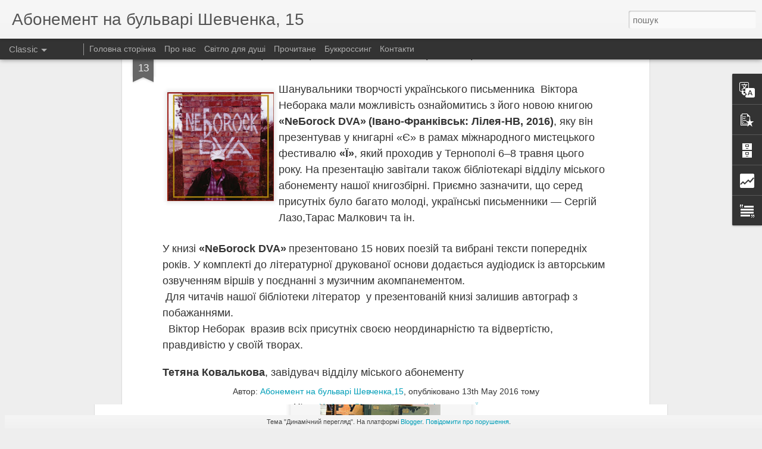

--- FILE ---
content_type: text/html; charset=UTF-8
request_url: http://abonement.library.te.ua/2016/05/blog-post_77.html
body_size: 5991
content:
<!DOCTYPE html>
<html class='v2' dir='ltr' lang='uk'>
<head>
<link href='https://www.blogger.com/static/v1/widgets/335934321-css_bundle_v2.css' rel='stylesheet' type='text/css'/>
<meta content='text/html; charset=UTF-8' http-equiv='Content-Type'/>
<meta content='blogger' name='generator'/>
<link href='http://abonement.library.te.ua/favicon.ico' rel='icon' type='image/x-icon'/>
<link href='http://abonement.library.te.ua/2016/05/blog-post_77.html' rel='canonical'/>
<link rel="alternate" type="application/atom+xml" title="Абонемент на бульварі Шевченка, 15 - Atom" href="http://abonement.library.te.ua/feeds/posts/default" />
<link rel="alternate" type="application/rss+xml" title="Абонемент на бульварі Шевченка, 15 - RSS" href="http://abonement.library.te.ua/feeds/posts/default?alt=rss" />
<link rel="service.post" type="application/atom+xml" title="Абонемент на бульварі Шевченка, 15 - Atom" href="https://www.blogger.com/feeds/570105536630262714/posts/default" />

<link rel="alternate" type="application/atom+xml" title="Абонемент на бульварі Шевченка, 15 - Atom" href="http://abonement.library.te.ua/feeds/1604437600671490525/comments/default" />
<!--Can't find substitution for tag [blog.ieCssRetrofitLinks]-->
<link href='https://blogger.googleusercontent.com/img/b/R29vZ2xl/AVvXsEgSTBW2jJEYVsLR3OUQuWnbW7QQMT0Sa1UZ1LO5m0Uz5PIbcClkEfhnWEkGU4r5zH6HI_Fcln2hssWvl22N11RkFmYp_I9tWnC-pyAxmeVvgM_TZBb3CBA6B4OaE0hS1nv8IcVvX9j-qR9L/s200/%25D0%259D%25D0%25B5%25D0%25B1%25D0%25BE%25D1%2580%25D0%25BE%25D0%25BA.jpg' rel='image_src'/>
<meta content='http://abonement.library.te.ua/2016/05/blog-post_77.html' property='og:url'/>
<meta content='Презентація нової книжки Віктора Неборака' property='og:title'/>
<meta content='         Шанувальники творчості українського письменника  Віктора Неборака мали можливість ознайомитись з його новою книгою « NeБorock DVA» ...' property='og:description'/>
<meta content='https://blogger.googleusercontent.com/img/b/R29vZ2xl/AVvXsEgSTBW2jJEYVsLR3OUQuWnbW7QQMT0Sa1UZ1LO5m0Uz5PIbcClkEfhnWEkGU4r5zH6HI_Fcln2hssWvl22N11RkFmYp_I9tWnC-pyAxmeVvgM_TZBb3CBA6B4OaE0hS1nv8IcVvX9j-qR9L/w1200-h630-p-k-no-nu/%25D0%259D%25D0%25B5%25D0%25B1%25D0%25BE%25D1%2580%25D0%25BE%25D0%25BA.jpg' property='og:image'/>
<title>Абонемент на бульварі Шевченка, 15: Презентація нової книжки Віктора Неборака</title>
<meta content='!' name='fragment'/>
<meta content='dynamic' name='blogger-template'/>
<meta content='IE=9,chrome=1' http-equiv='X-UA-Compatible'/>
<meta content='initial-scale=1.0, maximum-scale=1.0, user-scalable=no, width=device-width' name='viewport'/>
<style id='page-skin-1' type='text/css'><!--
/*-----------------------------------------------
Blogger Template Style
Name: Dynamic Views
----------------------------------------------- */
/* Variable definitions
====================
<Variable name="keycolor" description="Main Color" type="color" default="#ffffff"
variants="#2b256f,#00b2b4,#4ba976,#696f00,#b38f00,#f07300,#d0422c,#f37a86,#7b5341"/>
<Group description="Page">
<Variable name="page.text.font" description="Font" type="font"
default="'Helvetica Neue Light', HelveticaNeue-Light, 'Helvetica Neue', Helvetica, Arial, sans-serif"/>
<Variable name="page.text.color" description="Text Color" type="color"
default="#333333" variants="#333333"/>
<Variable name="body.background.color" description="Background Color" type="color"
default="#EEEEEE"
variants="#dfdfea,#d9f4f4,#e4f2eb,#e9ead9,#f4eed9,#fdead9,#f8e3e0,#fdebed,#ebe5e3"/>
</Group>
<Variable name="body.background" description="Body Background" type="background"
color="#EEEEEE" default="$(color) none repeat scroll top left"/>
<Group description="Header">
<Variable name="header.background.color" description="Background Color" type="color"
default="#F3F3F3" variants="#F3F3F3"/>
</Group>
<Group description="Header Bar">
<Variable name="primary.color" description="Background Color" type="color"
default="#333333" variants="#2b256f,#00b2b4,#4ba976,#696f00,#b38f00,#f07300,#d0422c,#f37a86,#7b5341"/>
<Variable name="menu.font" description="Font" type="font"
default="'Helvetica Neue Light', HelveticaNeue-Light, 'Helvetica Neue', Helvetica, Arial, sans-serif"/>
<Variable name="menu.text.color" description="Text Color" type="color"
default="#FFFFFF" variants="#FFFFFF"/>
</Group>
<Group description="Links">
<Variable name="link.font" description="Link Text" type="font"
default="'Helvetica Neue Light', HelveticaNeue-Light, 'Helvetica Neue', Helvetica, Arial, sans-serif"/>
<Variable name="link.color" description="Link Color" type="color"
default="#009EB8"
variants="#2b256f,#00b2b4,#4ba976,#696f00,#b38f00,#f07300,#d0422c,#f37a86,#7b5341"/>
<Variable name="link.hover.color" description="Link Hover Color" type="color"
default="#009EB8"
variants="#2b256f,#00b2b4,#4ba976,#696f00,#b38f00,#f07300,#d0422c,#f37a86,#7b5341"/>
<Variable name="link.visited.color" description="Link Visited Color" type="color"
default="#009EB8"
variants="#2b256f,#00b2b4,#4ba976,#696f00,#b38f00,#f07300,#d0422c,#f37a86,#7b5341"/>
</Group>
<Group description="Blog Title">
<Variable name="blog.title.font" description="Font" type="font"
default="'Helvetica Neue Light', HelveticaNeue-Light, 'Helvetica Neue', Helvetica, Arial, sans-serif"/>
<Variable name="blog.title.color" description="Color" type="color"
default="#555555" variants="#555555"/>
</Group>
<Group description="Blog Description">
<Variable name="blog.description.font" description="Font" type="font"
default="'Helvetica Neue Light', HelveticaNeue-Light, 'Helvetica Neue', Helvetica, Arial, sans-serif"/>
<Variable name="blog.description.color" description="Color" type="color"
default="#555555" variants="#555555"/>
</Group>
<Group description="Post Title">
<Variable name="post.title.font" description="Font" type="font"
default="'Helvetica Neue Light', HelveticaNeue-Light, 'Helvetica Neue', Helvetica, Arial, sans-serif"/>
<Variable name="post.title.color" description="Color" type="color"
default="#333333" variants="#333333"/>
</Group>
<Group description="Date Ribbon">
<Variable name="ribbon.color" description="Color" type="color"
default="#666666" variants="#2b256f,#00b2b4,#4ba976,#696f00,#b38f00,#f07300,#d0422c,#f37a86,#7b5341"/>
<Variable name="ribbon.hover.color" description="Hover Color" type="color"
default="#AD3A2B" variants="#AD3A2B"/>
</Group>
<Variable name="blitzview" description="Initial view type" type="string" default="sidebar"/>
*/
/* BEGIN CUT */
{
"font:Text": "'Helvetica Neue Light', HelveticaNeue-Light, 'Helvetica Neue', Helvetica, Arial, sans-serif",
"color:Text": "#333333",
"image:Background": "#EEEEEE none repeat scroll top left",
"color:Background": "#EEEEEE",
"color:Header Background": "#F3F3F3",
"color:Primary": "#333333",
"color:Menu Text": "#FFFFFF",
"font:Menu": "'Helvetica Neue Light', HelveticaNeue-Light, 'Helvetica Neue', Helvetica, Arial, sans-serif",
"font:Link": "'Helvetica Neue Light', HelveticaNeue-Light, 'Helvetica Neue', Helvetica, Arial, sans-serif",
"color:Link": "#009EB8",
"color:Link Visited": "#009EB8",
"color:Link Hover": "#009EB8",
"font:Blog Title": "'Helvetica Neue Light', HelveticaNeue-Light, 'Helvetica Neue', Helvetica, Arial, sans-serif",
"color:Blog Title": "#555555",
"font:Blog Description": "'Helvetica Neue Light', HelveticaNeue-Light, 'Helvetica Neue', Helvetica, Arial, sans-serif",
"color:Blog Description": "#555555",
"font:Post Title": "'Helvetica Neue Light', HelveticaNeue-Light, 'Helvetica Neue', Helvetica, Arial, sans-serif",
"color:Post Title": "#333333",
"color:Ribbon": "#666666",
"color:Ribbon Hover": "#AD3A2B",
"view": "classic"
}
/* END CUT */

--></style>
<style id='template-skin-1' type='text/css'><!--
body {
min-width: 960px;
}
.column-center-outer {
margin-top: 46px;
}
.content-outer, .content-fauxcolumn-outer, .region-inner {
min-width: 960px;
max-width: 960px;
_width: 960px;
}
.main-inner .columns {
padding-left: 0;
padding-right: 310px;
}
.main-inner .fauxcolumn-center-outer {
left: 0;
right: 310px;
/* IE6 does not respect left and right together */
_width: expression(this.parentNode.offsetWidth -
parseInt("0") -
parseInt("310px") + 'px');
}
.main-inner .fauxcolumn-left-outer {
width: 0;
}
.main-inner .fauxcolumn-right-outer {
width: 310px;
}
.main-inner .column-left-outer {
width: 0;
right: 100%;
margin-left: -0;
}
.main-inner .column-right-outer {
width: 310px;
margin-right: -310px;
}
#layout {
min-width: 0;
}
#layout .content-outer {
min-width: 0;
width: 800px;
}
#layout .region-inner {
min-width: 0;
width: auto;
}
--></style>
<script src='//www.blogblog.com/dynamicviews/6e0d22adcfa5abea/js/common.js' type='text/javascript'></script>
<script src='//www.blogblog.com/dynamicviews/6e0d22adcfa5abea/js/languages/lang__uk.js' type='text/javascript'></script>
<script src='//www.blogblog.com/dynamicviews/6e0d22adcfa5abea/js/classic.js' type='text/javascript'></script>
<script src='//www.blogblog.com/dynamicviews/4224c15c4e7c9321/js/comments.js'></script>
<script type='text/javascript'>
        (function(i,s,o,g,r,a,m){i['GoogleAnalyticsObject']=r;i[r]=i[r]||function(){
        (i[r].q=i[r].q||[]).push(arguments)},i[r].l=1*new Date();a=s.createElement(o),
        m=s.getElementsByTagName(o)[0];a.async=1;a.src=g;m.parentNode.insertBefore(a,m)
        })(window,document,'script','https://www.google-analytics.com/analytics.js','ga');
        ga('create', 'UA-87678188-1', 'auto', 'blogger');
        ga('blogger.send', 'pageview');
      </script>
<link href='https://www.blogger.com/dyn-css/authorization.css?targetBlogID=570105536630262714&amp;zx=ccedd9a1-0dcc-4d2a-bd55-5f0d277d84a0' media='none' onload='if(media!=&#39;all&#39;)media=&#39;all&#39;' rel='stylesheet'/><noscript><link href='https://www.blogger.com/dyn-css/authorization.css?targetBlogID=570105536630262714&amp;zx=ccedd9a1-0dcc-4d2a-bd55-5f0d277d84a0' rel='stylesheet'/></noscript>
<meta name='google-adsense-platform-account' content='ca-host-pub-1556223355139109'/>
<meta name='google-adsense-platform-domain' content='blogspot.com'/>

</head>
<body class='variant-classic'>
<div class='content'>
<div class='content-outer'>
<div class='fauxborder-left content-fauxborder-left'>
<div class='content-inner'>
<div class='main-outer'>
<div class='fauxborder-left main-fauxborder-left'>
<div class='region-inner main-inner'>
<div class='columns fauxcolumns'>
<div class='column-center-outer'>
<div class='column-center-inner'>
<div class='main section' id='main'>
</div>
</div>
</div>
<div class='column-right-outer'>
<div class='column-right-inner'>
<aside>
<div class='sidebar section' id='sidebar-right-1'>
</div>
</aside>
</div>
</div>
<div style='clear: both'></div>
</div>
</div>
</div>
</div>
</div>
</div>
</div>
</div>
<script language='javascript' type='text/javascript'>
        window.onload = function() {
          blogger.ui().configure().view();
        };
      </script>

<script type="text/javascript" src="https://www.blogger.com/static/v1/widgets/2028843038-widgets.js"></script>
<script type='text/javascript'>
window['__wavt'] = 'AOuZoY4GddiJL1fOpJ_UG5tgYaQV4KbW8g:1769007336326';_WidgetManager._Init('//www.blogger.com/rearrange?blogID\x3d570105536630262714','//abonement.library.te.ua/2016/05/blog-post_77.html','570105536630262714');
_WidgetManager._SetDataContext([{'name': 'blog', 'data': {'blogId': '570105536630262714', 'title': '\u0410\u0431\u043e\u043d\u0435\u043c\u0435\u043d\u0442 \u043d\u0430 \u0431\u0443\u043b\u044c\u0432\u0430\u0440\u0456 \u0428\u0435\u0432\u0447\u0435\u043d\u043a\u0430, 15', 'url': 'http://abonement.library.te.ua/2016/05/blog-post_77.html', 'canonicalUrl': 'http://abonement.library.te.ua/2016/05/blog-post_77.html', 'homepageUrl': 'http://abonement.library.te.ua/', 'searchUrl': 'http://abonement.library.te.ua/search', 'canonicalHomepageUrl': 'http://abonement.library.te.ua/', 'blogspotFaviconUrl': 'http://abonement.library.te.ua/favicon.ico', 'bloggerUrl': 'https://www.blogger.com', 'hasCustomDomain': true, 'httpsEnabled': true, 'enabledCommentProfileImages': true, 'gPlusViewType': 'FILTERED_POSTMOD', 'adultContent': false, 'analyticsAccountNumber': 'UA-87678188-1', 'encoding': 'UTF-8', 'locale': 'uk', 'localeUnderscoreDelimited': 'uk', 'languageDirection': 'ltr', 'isPrivate': false, 'isMobile': false, 'isMobileRequest': false, 'mobileClass': '', 'isPrivateBlog': false, 'isDynamicViewsAvailable': true, 'feedLinks': '\x3clink rel\x3d\x22alternate\x22 type\x3d\x22application/atom+xml\x22 title\x3d\x22\u0410\u0431\u043e\u043d\u0435\u043c\u0435\u043d\u0442 \u043d\u0430 \u0431\u0443\u043b\u044c\u0432\u0430\u0440\u0456 \u0428\u0435\u0432\u0447\u0435\u043d\u043a\u0430, 15 - Atom\x22 href\x3d\x22http://abonement.library.te.ua/feeds/posts/default\x22 /\x3e\n\x3clink rel\x3d\x22alternate\x22 type\x3d\x22application/rss+xml\x22 title\x3d\x22\u0410\u0431\u043e\u043d\u0435\u043c\u0435\u043d\u0442 \u043d\u0430 \u0431\u0443\u043b\u044c\u0432\u0430\u0440\u0456 \u0428\u0435\u0432\u0447\u0435\u043d\u043a\u0430, 15 - RSS\x22 href\x3d\x22http://abonement.library.te.ua/feeds/posts/default?alt\x3drss\x22 /\x3e\n\x3clink rel\x3d\x22service.post\x22 type\x3d\x22application/atom+xml\x22 title\x3d\x22\u0410\u0431\u043e\u043d\u0435\u043c\u0435\u043d\u0442 \u043d\u0430 \u0431\u0443\u043b\u044c\u0432\u0430\u0440\u0456 \u0428\u0435\u0432\u0447\u0435\u043d\u043a\u0430, 15 - Atom\x22 href\x3d\x22https://www.blogger.com/feeds/570105536630262714/posts/default\x22 /\x3e\n\n\x3clink rel\x3d\x22alternate\x22 type\x3d\x22application/atom+xml\x22 title\x3d\x22\u0410\u0431\u043e\u043d\u0435\u043c\u0435\u043d\u0442 \u043d\u0430 \u0431\u0443\u043b\u044c\u0432\u0430\u0440\u0456 \u0428\u0435\u0432\u0447\u0435\u043d\u043a\u0430, 15 - Atom\x22 href\x3d\x22http://abonement.library.te.ua/feeds/1604437600671490525/comments/default\x22 /\x3e\n', 'meTag': '', 'adsenseHostId': 'ca-host-pub-1556223355139109', 'adsenseHasAds': false, 'adsenseAutoAds': false, 'boqCommentIframeForm': true, 'loginRedirectParam': '', 'view': '', 'dynamicViewsCommentsSrc': '//www.blogblog.com/dynamicviews/4224c15c4e7c9321/js/comments.js', 'dynamicViewsScriptSrc': '//www.blogblog.com/dynamicviews/6e0d22adcfa5abea', 'plusOneApiSrc': 'https://apis.google.com/js/platform.js', 'disableGComments': true, 'interstitialAccepted': false, 'sharing': {'platforms': [{'name': '\u041e\u0442\u0440\u0438\u043c\u0430\u0442\u0438 \u043f\u043e\u0441\u0438\u043b\u0430\u043d\u043d\u044f', 'key': 'link', 'shareMessage': '\u041e\u0442\u0440\u0438\u043c\u0430\u0442\u0438 \u043f\u043e\u0441\u0438\u043b\u0430\u043d\u043d\u044f', 'target': ''}, {'name': 'Facebook', 'key': 'facebook', 'shareMessage': '\u041f\u043e\u0434\u0456\u043b\u0438\u0442\u0438\u0441\u044f \u0432 Facebook', 'target': 'facebook'}, {'name': '\u041e\u043f\u0443\u0431\u043b\u0456\u043a\u0443\u0432\u0430\u0442\u0438 \u0432 \u0431\u043b\u043e\u0437\u0456', 'key': 'blogThis', 'shareMessage': '\u041e\u043f\u0443\u0431\u043b\u0456\u043a\u0443\u0432\u0430\u0442\u0438 \u0432 \u0431\u043b\u043e\u0437\u0456', 'target': 'blog'}, {'name': 'X', 'key': 'twitter', 'shareMessage': '\u041f\u043e\u0434\u0456\u043b\u0438\u0442\u0438\u0441\u044f \u0432 X', 'target': 'twitter'}, {'name': 'Pinterest', 'key': 'pinterest', 'shareMessage': '\u041f\u043e\u0434\u0456\u043b\u0438\u0442\u0438\u0441\u044f \u0432 Pinterest', 'target': 'pinterest'}, {'name': '\u0415\u043b\u0435\u043a\u0442\u0440\u043e\u043d\u043d\u0430 \u043f\u043e\u0448\u0442\u0430', 'key': 'email', 'shareMessage': '\u0415\u043b\u0435\u043a\u0442\u0440\u043e\u043d\u043d\u0430 \u043f\u043e\u0448\u0442\u0430', 'target': 'email'}], 'disableGooglePlus': true, 'googlePlusShareButtonWidth': 0, 'googlePlusBootstrap': '\x3cscript type\x3d\x22text/javascript\x22\x3ewindow.___gcfg \x3d {\x27lang\x27: \x27uk\x27};\x3c/script\x3e'}, 'hasCustomJumpLinkMessage': false, 'jumpLinkMessage': '\u0414\u043e\u043a\u043b\u0430\u0434\u043d\u0456\u0448\u0435', 'pageType': 'item', 'postId': '1604437600671490525', 'postImageThumbnailUrl': 'https://blogger.googleusercontent.com/img/b/R29vZ2xl/AVvXsEgSTBW2jJEYVsLR3OUQuWnbW7QQMT0Sa1UZ1LO5m0Uz5PIbcClkEfhnWEkGU4r5zH6HI_Fcln2hssWvl22N11RkFmYp_I9tWnC-pyAxmeVvgM_TZBb3CBA6B4OaE0hS1nv8IcVvX9j-qR9L/s72-c/%25D0%259D%25D0%25B5%25D0%25B1%25D0%25BE%25D1%2580%25D0%25BE%25D0%25BA.jpg', 'postImageUrl': 'https://blogger.googleusercontent.com/img/b/R29vZ2xl/AVvXsEgSTBW2jJEYVsLR3OUQuWnbW7QQMT0Sa1UZ1LO5m0Uz5PIbcClkEfhnWEkGU4r5zH6HI_Fcln2hssWvl22N11RkFmYp_I9tWnC-pyAxmeVvgM_TZBb3CBA6B4OaE0hS1nv8IcVvX9j-qR9L/s200/%25D0%259D%25D0%25B5%25D0%25B1%25D0%25BE%25D1%2580%25D0%25BE%25D0%25BA.jpg', 'pageName': '\u041f\u0440\u0435\u0437\u0435\u043d\u0442\u0430\u0446\u0456\u044f \u043d\u043e\u0432\u043e\u0457 \u043a\u043d\u0438\u0436\u043a\u0438 \u0412\u0456\u043a\u0442\u043e\u0440\u0430 \u041d\u0435\u0431\u043e\u0440\u0430\u043a\u0430', 'pageTitle': '\u0410\u0431\u043e\u043d\u0435\u043c\u0435\u043d\u0442 \u043d\u0430 \u0431\u0443\u043b\u044c\u0432\u0430\u0440\u0456 \u0428\u0435\u0432\u0447\u0435\u043d\u043a\u0430, 15: \u041f\u0440\u0435\u0437\u0435\u043d\u0442\u0430\u0446\u0456\u044f \u043d\u043e\u0432\u043e\u0457 \u043a\u043d\u0438\u0436\u043a\u0438 \u0412\u0456\u043a\u0442\u043e\u0440\u0430 \u041d\u0435\u0431\u043e\u0440\u0430\u043a\u0430'}}, {'name': 'features', 'data': {}}, {'name': 'messages', 'data': {'edit': '\u0420\u0435\u0434\u0430\u0433\u0443\u0432\u0430\u0442\u0438', 'linkCopiedToClipboard': '\u041f\u043e\u0441\u0438\u043b\u0430\u043d\u043d\u044f \u0441\u043a\u043e\u043f\u0456\u0439\u043e\u0432\u0430\u043d\u043e \u0432 \u0431\u0443\u0444\u0435\u0440 \u043e\u0431\u043c\u0456\u043d\u0443!', 'ok': 'Ok', 'postLink': '\u041f\u043e\u0441\u0438\u043b\u0430\u043d\u043d\u044f \u043d\u0430 \u043f\u0443\u0431\u043b\u0456\u043a\u0430\u0446\u0456\u044e'}}, {'name': 'skin', 'data': {'vars': {'link_color': '#009EB8', 'post_title_color': '#333333', 'blog_description_font': '\x27Helvetica Neue Light\x27, HelveticaNeue-Light, \x27Helvetica Neue\x27, Helvetica, Arial, sans-serif', 'body_background_color': '#EEEEEE', 'ribbon_color': '#666666', 'body_background': '#EEEEEE none repeat scroll top left', 'blitzview': 'classic', 'link_visited_color': '#009EB8', 'link_hover_color': '#009EB8', 'header_background_color': '#F3F3F3', 'keycolor': '#ffffff', 'page_text_font': '\x27Helvetica Neue Light\x27, HelveticaNeue-Light, \x27Helvetica Neue\x27, Helvetica, Arial, sans-serif', 'blog_title_color': '#555555', 'ribbon_hover_color': '#AD3A2B', 'blog_title_font': '\x27Helvetica Neue Light\x27, HelveticaNeue-Light, \x27Helvetica Neue\x27, Helvetica, Arial, sans-serif', 'link_font': '\x27Helvetica Neue Light\x27, HelveticaNeue-Light, \x27Helvetica Neue\x27, Helvetica, Arial, sans-serif', 'menu_font': '\x27Helvetica Neue Light\x27, HelveticaNeue-Light, \x27Helvetica Neue\x27, Helvetica, Arial, sans-serif', 'primary_color': '#333333', 'page_text_color': '#333333', 'post_title_font': '\x27Helvetica Neue Light\x27, HelveticaNeue-Light, \x27Helvetica Neue\x27, Helvetica, Arial, sans-serif', 'blog_description_color': '#555555', 'menu_text_color': '#FFFFFF'}, 'override': '', 'url': 'blitz.css'}}, {'name': 'template', 'data': {'name': 'Dynamic Views', 'localizedName': '\u0414\u0438\u043d\u0430\u043c\u0456\u0447\u043d\u0438\u0439 \u043f\u0435\u0440\u0435\u0433\u043b\u044f\u0434', 'isResponsive': false, 'isAlternateRendering': false, 'isCustom': false, 'variant': 'classic', 'variantId': 'classic'}}, {'name': 'view', 'data': {'classic': {'name': 'classic', 'url': '?view\x3dclassic'}, 'flipcard': {'name': 'flipcard', 'url': '?view\x3dflipcard'}, 'magazine': {'name': 'magazine', 'url': '?view\x3dmagazine'}, 'mosaic': {'name': 'mosaic', 'url': '?view\x3dmosaic'}, 'sidebar': {'name': 'sidebar', 'url': '?view\x3dsidebar'}, 'snapshot': {'name': 'snapshot', 'url': '?view\x3dsnapshot'}, 'timeslide': {'name': 'timeslide', 'url': '?view\x3dtimeslide'}, 'isMobile': false, 'title': '\u041f\u0440\u0435\u0437\u0435\u043d\u0442\u0430\u0446\u0456\u044f \u043d\u043e\u0432\u043e\u0457 \u043a\u043d\u0438\u0436\u043a\u0438 \u0412\u0456\u043a\u0442\u043e\u0440\u0430 \u041d\u0435\u0431\u043e\u0440\u0430\u043a\u0430', 'description': '         \u0428\u0430\u043d\u0443\u0432\u0430\u043b\u044c\u043d\u0438\u043a\u0438 \u0442\u0432\u043e\u0440\u0447\u043e\u0441\u0442\u0456 \u0443\u043a\u0440\u0430\u0457\u043d\u0441\u044c\u043a\u043e\u0433\u043e \u043f\u0438\u0441\u044c\u043c\u0435\u043d\u043d\u0438\u043a\u0430\xa0 \u0412\u0456\u043a\u0442\u043e\u0440\u0430 \u041d\u0435\u0431\u043e\u0440\u0430\u043a\u0430 \u043c\u0430\u043b\u0438 \u043c\u043e\u0436\u043b\u0438\u0432\u0456\u0441\u0442\u044c \u043e\u0437\u043d\u0430\u0439\u043e\u043c\u0438\u0442\u0438\u0441\u044c \u0437 \u0439\u043e\u0433\u043e \u043d\u043e\u0432\u043e\u044e \u043a\u043d\u0438\u0433\u043e\u044e \xab Ne\u0411orock DVA\xbb ...', 'featuredImage': 'https://blogger.googleusercontent.com/img/b/R29vZ2xl/AVvXsEgSTBW2jJEYVsLR3OUQuWnbW7QQMT0Sa1UZ1LO5m0Uz5PIbcClkEfhnWEkGU4r5zH6HI_Fcln2hssWvl22N11RkFmYp_I9tWnC-pyAxmeVvgM_TZBb3CBA6B4OaE0hS1nv8IcVvX9j-qR9L/s200/%25D0%259D%25D0%25B5%25D0%25B1%25D0%25BE%25D1%2580%25D0%25BE%25D0%25BA.jpg', 'url': 'http://abonement.library.te.ua/2016/05/blog-post_77.html', 'type': 'item', 'isSingleItem': true, 'isMultipleItems': false, 'isError': false, 'isPage': false, 'isPost': true, 'isHomepage': false, 'isArchive': false, 'isLabelSearch': false, 'postId': 1604437600671490525}}]);
_WidgetManager._RegisterWidget('_BlogView', new _WidgetInfo('Blog1', 'main', document.getElementById('Blog1'), {'cmtInteractionsEnabled': false, 'lightboxEnabled': true, 'lightboxModuleUrl': 'https://www.blogger.com/static/v1/jsbin/3518400209-lbx__uk.js', 'lightboxCssUrl': 'https://www.blogger.com/static/v1/v-css/828616780-lightbox_bundle.css'}, 'displayModeFull'));
_WidgetManager._RegisterWidget('_HTMLView', new _WidgetInfo('HTML2', 'sidebar-right-1', document.getElementById('HTML2'), {}, 'displayModeFull'));
_WidgetManager._RegisterWidget('_HeaderView', new _WidgetInfo('Header1', 'sidebar-right-1', document.getElementById('Header1'), {}, 'displayModeFull'));
_WidgetManager._RegisterWidget('_HTMLView', new _WidgetInfo('HTML1', 'sidebar-right-1', document.getElementById('HTML1'), {}, 'displayModeFull'));
_WidgetManager._RegisterWidget('_TranslateView', new _WidgetInfo('Translate1', 'sidebar-right-1', document.getElementById('Translate1'), {}, 'displayModeFull'));
_WidgetManager._RegisterWidget('_BlogSearchView', new _WidgetInfo('BlogSearch1', 'sidebar-right-1', document.getElementById('BlogSearch1'), {}, 'displayModeFull'));
_WidgetManager._RegisterWidget('_FollowersView', new _WidgetInfo('Followers1', 'sidebar-right-1', document.getElementById('Followers1'), {}, 'displayModeFull'));
_WidgetManager._RegisterWidget('_PopularPostsView', new _WidgetInfo('PopularPosts1', 'sidebar-right-1', document.getElementById('PopularPosts1'), {}, 'displayModeFull'));
_WidgetManager._RegisterWidget('_BlogArchiveView', new _WidgetInfo('BlogArchive1', 'sidebar-right-1', document.getElementById('BlogArchive1'), {'languageDirection': 'ltr', 'loadingMessage': '\u0417\u0430\u0432\u0430\u043d\u0442\u0430\u0436\u0435\u043d\u043d\u044f\x26hellip;'}, 'displayModeFull'));
_WidgetManager._RegisterWidget('_StatsView', new _WidgetInfo('Stats1', 'sidebar-right-1', document.getElementById('Stats1'), {'title': '\u0417\u0430\u0433\u0430\u043b\u044c\u043d\u0430 \u043a\u0456\u043b\u044c\u043a\u0456\u0441\u0442\u044c \u043f\u0435\u0440\u0435\u0433\u043b\u044f\u0434\u0456\u0432 \u0441\u0442\u043e\u0440\u0456\u043d\u043a\u0438', 'showGraphicalCounter': false, 'showAnimatedCounter': false, 'showSparkline': true, 'statsUrl': '//abonement.library.te.ua/b/stats?style\x3dBLACK_TRANSPARENT\x26timeRange\x3dALL_TIME\x26token\x3dAPq4FmCGgieHAd-IGyqUzhX63kk0W5kQFGQYTfm5-NafC5dtN73QPPGj2iA0fFeKpI_T3sB6PTH80rlEJK8yrJIzJ3hkhMzPCA'}, 'displayModeFull'));
_WidgetManager._RegisterWidget('_BlogSearchView', new _WidgetInfo('BlogSearch2', 'sidebar-right-1', document.getElementById('BlogSearch2'), {}, 'displayModeFull'));
_WidgetManager._RegisterWidget('_TextView', new _WidgetInfo('Text1', 'sidebar-right-1', document.getElementById('Text1'), {}, 'displayModeFull'));
_WidgetManager._RegisterWidget('_PageListView', new _WidgetInfo('PageList1', 'sidebar-right-1', document.getElementById('PageList1'), {'title': '\u0413\u043e\u043b\u043e\u0432\u043d\u0430 \u0441\u0442\u043e\u0440\u0456\u043d\u043a\u0430', 'links': [{'isCurrentPage': false, 'href': 'http://abonement.library.te.ua/', 'id': '0', 'title': '\u0413\u043e\u043b\u043e\u0432\u043d\u0430 \u0441\u0442\u043e\u0440\u0456\u043d\u043a\u0430'}, {'isCurrentPage': false, 'href': 'http://abonement.library.te.ua/p/blog-page_6.html', 'id': '3059759040658842969', 'title': '\u041f\u0440\u043e \u043d\u0430\u0441 '}, {'isCurrentPage': false, 'href': 'http://abonement.library.te.ua/p/blog-page.html', 'id': '3040114744070538500', 'title': '\u0421\u0432\u0456\u0442\u043b\u043e \u0434\u043b\u044f \u0434\u0443\u0448\u0456'}, {'isCurrentPage': false, 'href': 'http://abonement.library.te.ua/p/blog-page_11.html', 'title': '\u041f\u0440\u043e\u0447\u0438\u0442\u0430\u043d\u0435'}, {'isCurrentPage': false, 'href': 'https://abonement.library.te.ua/p/blog-page_41.html', 'title': '\u0411\u0443\u043a\u043a\u0440\u043e\u0441\u0441\u0438\u043d\u0433'}, {'isCurrentPage': false, 'href': 'http://abonement.library.te.ua/p/blog-page_4.html', 'id': '6069584071862471578', 'title': '\u041a\u043e\u043d\u0442\u0430\u043a\u0442\u0438'}], 'mobile': false, 'showPlaceholder': true, 'hasCurrentPage': false}, 'displayModeFull'));
_WidgetManager._RegisterWidget('_NavbarView', new _WidgetInfo('Navbar1', 'sidebar-right-1', document.getElementById('Navbar1'), {}, 'displayModeFull'));
_WidgetManager._RegisterWidget('_AttributionView', new _WidgetInfo('Attribution1', 'sidebar-right-1', document.getElementById('Attribution1'), {}, 'displayModeFull'));
</script>
</body>
</html>

--- FILE ---
content_type: text/html; charset=UTF-8
request_url: http://abonement.library.te.ua/b/stats?style=BLACK_TRANSPARENT&timeRange=ALL_TIME&token=APq4FmCVysZk9_ErOHrhcIXBe-s_2HPfvVyj8GXc-7J_qSGvL_dpXK9hGPFYeUIAvIQvsyCYI18Z-lrCTCPsT-zsqnaKw1T5yw&v=0&action=initial&widgetId=Stats1&responseType=js
body_size: 254
content:
{"total":196452,"sparklineOptions":{"backgroundColor":{"fillOpacity":0.1,"fill":"#000000"},"series":[{"areaOpacity":0.3,"color":"#202020"}]},"sparklineData":[[0,2],[1,10],[2,22],[3,28],[4,37],[5,38],[6,18],[7,19],[8,17],[9,24],[10,25],[11,14],[12,13],[13,14],[14,16],[15,13],[16,16],[17,16],[18,11],[19,12],[20,17],[21,14],[22,9],[23,8],[24,98],[25,27],[26,7],[27,19],[28,12],[29,6]],"nextTickMs":3600000}

--- FILE ---
content_type: text/html; charset=UTF-8
request_url: http://abonement.library.te.ua/b/stats?style=BLACK_TRANSPARENT&timeRange=ALL_TIME&token=APq4FmCoRnLXdspkh9hNlwTt6-7F9iTpUAWAixV-gTTW8FFBUJ_cZIpEOeajgEsEnIUXvo11d6Syj7OFrQ0Lkd3leW3vcDiiMA&v=0&action=initial&widgetId=Stats1&responseType=js
body_size: 254
content:
{"total":196452,"sparklineOptions":{"backgroundColor":{"fillOpacity":0.1,"fill":"#000000"},"series":[{"areaOpacity":0.3,"color":"#202020"}]},"sparklineData":[[0,2],[1,10],[2,22],[3,28],[4,37],[5,38],[6,18],[7,19],[8,17],[9,24],[10,25],[11,14],[12,13],[13,14],[14,16],[15,13],[16,16],[17,16],[18,11],[19,12],[20,17],[21,14],[22,9],[23,8],[24,98],[25,27],[26,7],[27,19],[28,12],[29,6]],"nextTickMs":3600000}

--- FILE ---
content_type: text/javascript; charset=UTF-8
request_url: http://abonement.library.te.ua/?v=0&action=initial&widgetId=PopularPosts1&responseType=js&xssi_token=AOuZoY4GddiJL1fOpJ_UG5tgYaQV4KbW8g%3A1769007336326
body_size: 2964
content:
try {
_WidgetManager._HandleControllerResult('PopularPosts1', 'initial',{'title': '\u041f\u043e\u043f\u0443\u043b\u044f\u0440\u043d\u0456 \u043f\u0443\u0431\u043b\u0456\u043a\u0430\u0446\u0456\u0457', 'showSnippets': true, 'showThumbnails': false, 'thumbnailSize': 72, 'showAuthor': false, 'showDate': false, 'posts': [{'id': '3367559344158750469', 'title': '\u041c\u0430\u043d\u0434\u0440\u0456\u0432\u043d\u0438\u043a \u043a\u0440\u0438\u0436\u0430\u043d\u0438\u0445 \u043f\u0440\u043e\u0441\u0442\u043e\u0440\u0456\u0432', 'href': 'http://abonement.library.te.ua/2026/01/blog-post_12.html', 'snippet': '  12 \u0441\u0456\u0447\u043d\u044f \u043c\u0438\u043d\u0430\u0454 150 \u0440\u043e\u043a\u0456\u0432 \u0432\u0456\u0434 \u0434\u043d\u044f \u043d\u0430\u0440\u043e\u0434\u0436\u0435\u043d\u043d\u044f \u0414\u0436\u0435\u043a\u0430 \u041b\u043e\u043d\u0434\u043e\u043d\u0430 (1876\u20131916) \u2014 \u0430\u043c\u0435\u0440\u0438\u043a\u0430\u043d\u0441\u044c\u043a\u043e\u0433\u043e \u043f\u0438\u0441\u044c\u043c\u0435\u043d\u043d\u0438\u043a\u0430, \u0447\u0438\u044f \u0442\u0432\u043e\u0440\u0447\u0456\u0441\u0442\u044c \u0456 \u0441\u044c\u043e\u0433\u043e\u0434\u043d\u0456 \u0437\u0430\u0445\u043e\u043f\u043b\u044e\u0454 \u043c\u0456\u043b\u044c...', 'thumbnail': 'https://blogger.googleusercontent.com/img/b/R29vZ2xl/AVvXsEgz8xAQ-Fsoa2htOcUz_H3GbfRfQaFzpSJT6Iofqo-9TRdbwusEkSmW9rv2UPewtnUaI5irbChpOV6LIg2KoqHSQUtS4w4w3CdrXqXj2v7R4-S0a27G6c2ivSbJ5Vsd8ClArEoMqXZD9LTJyIFz1n52xSPbBZ-GC2iTmPSDHnXelQh6pVe7Eld7K7JE7vYo/s72-c/1.jpg', 'featuredImage': 'https://blogger.googleusercontent.com/img/b/R29vZ2xl/AVvXsEgz8xAQ-Fsoa2htOcUz_H3GbfRfQaFzpSJT6Iofqo-9TRdbwusEkSmW9rv2UPewtnUaI5irbChpOV6LIg2KoqHSQUtS4w4w3CdrXqXj2v7R4-S0a27G6c2ivSbJ5Vsd8ClArEoMqXZD9LTJyIFz1n52xSPbBZ-GC2iTmPSDHnXelQh6pVe7Eld7K7JE7vYo/s320/1.jpg'}, {'id': '317425385418614769', 'title': '\u0414\u0436\u0435\u0439\u043d \u041e\u0441\u0442\u0456\u043d \u0456 \u043c\u0438\u0441\u0442\u0435\u0446\u0442\u0432\u043e \u043f\u0438\u0441\u044c\u043c\u0430 (\u0434\u043e 250 \u0440\u043e\u043a\u0456\u0432 \u0432\u0456\u0434 \u0434\u043d\u044f \u043d\u0430\u0440\u043e\u0434\u0436\u0435\u043d\u043d\u044f \u0414\u0436\u0435\u0439\u043d \u041e\u0441\u0442\u0456\u043d  (16 \u0433\u0440\u0443\u0434\u043d\u044f 1775 \u2013 18 \u043b\u0438\u043f\u043d\u044f 1817), \u0430\u043d\u0433\u043b\u0456\u0439\u0441\u044c\u043a\u043e\u0457 \u043f\u0438\u0441\u044c\u043c\u0435\u043d\u043d\u0438\u0446\u0456', 'href': 'http://abonement.library.te.ua/2025/12/250-16-1775-18-1817.html', 'snippet': '\u0414\u0436\u0435\u0439\u043d \u041e\u0441\u0442\u0456\u043d \u2013 \u0430\u043d\u0433\u043b\u0456\u0439\u0441\u044c\u043a\u0430 \u043f\u0438\u0441\u044c\u043c\u0435\u043d\u043d\u0438\u0446\u044f, \u044f\u043a\u0430 \u0441\u0442\u0430\u043b\u0430 \u043e\u0434\u043d\u0456\u0454\u044e \u0437 \u043d\u0430\u0439\u0432\u043f\u043b\u0438\u0432\u043e\u0432\u0456\u0448\u0438\u0445 \u0430\u0432\u0442\u043e\u0440\u043e\u043a \u0443 \u0441\u0432\u0456\u0442\u043e\u0432\u0456\u0439 \u043b\u0456\u0442\u0435\u0440\u0430\u0442\u0443\u0440\u0456. \u0407\u0457 \u0442\u0432\u043e\u0440\u0438, \u0441\u043f\u043e\u0432\u043d\u0435\u043d\u0456 \u0442\u043e\u043d\u043a\u043e\u0457 \u0456\u0440\u043e\u043d\u0456\u0457, \u0433\u043e\u0441...', 'thumbnail': 'https://blogger.googleusercontent.com/img/b/R29vZ2xl/AVvXsEhaRkY3JZqm6fL_St4_N3AiPupIfrSyNoTu278dMBixri4MJbwP8sSrO83f4uvL2t87sF3eKwEvsbllNNclHl595OGjf4Z-fiIZ-nevvEl5xiUbrv1-SY2eNc7w5odQnm3i1f8A6dfRwY541IcK-Vi3XtL0yDCRNL56fVWk1A1CBaG7lGIM34dmP6HyY6TZ/s72-c/1_92.jpg', 'featuredImage': 'https://blogger.googleusercontent.com/img/b/R29vZ2xl/AVvXsEhaRkY3JZqm6fL_St4_N3AiPupIfrSyNoTu278dMBixri4MJbwP8sSrO83f4uvL2t87sF3eKwEvsbllNNclHl595OGjf4Z-fiIZ-nevvEl5xiUbrv1-SY2eNc7w5odQnm3i1f8A6dfRwY541IcK-Vi3XtL0yDCRNL56fVWk1A1CBaG7lGIM34dmP6HyY6TZ/s320/1_92.jpg'}, {'id': '2582666478690722220', 'title': '\u041f\u0440\u0435\u0437\u0435\u043d\u0442\u0430\u0446\u0456\u044f \u0437\u0431\u0456\u0440\u043a\u0438 \u0456\u043d\u0442\u0438\u043c\u043d\u043e\u0457 \u043b\u0456\u0440\u0438\u043a\u0438 \xab\u041d\u043e\u043a\u0442\u044e\u0440\u043d\u0438 \u0437\u0430\u043a\u043e\u0445\u0430\u043d\u0438\u0445 \u0430\u0439\u0441\u0442\u0440\xbb \u0413\u0430\u043d\u043d\u0438 \u0413\u0430\u0439\u0432\u043e\u0440\u043e\u043d\u0441\u044c\u043a\u043e\u0457', 'href': 'http://abonement.library.te.ua/2025/11/blog-post_86.html', 'snippet': '   6 \u043b\u0438\u0441\u0442\u043e\u043f\u0430\u0434\u0430 2025 \u0440\u043e\u043a\u0443 \u0443 \u0437\u0430\u0442\u0438\u0448\u043d\u043e\u043c\u0443 \u0437\u0430\u043b\u0456 \u0422\u0435\u0440\u043d\u043e\u043f\u0456\u043b\u044c\u0441\u044c\u043a\u043e\u0457 \u041e\u0423\u041d\u0411 \u0432\u0456\u0434\u0431\u0443\u043b\u0430\u0441\u044f \u043f\u0440\u043e\u043d\u0438\u043a\u043b\u0438\u0432\u0430 \u043f\u0440\u0435\u0437\u0435\u043d\u0442\u0430\u0446\u0456\u044f \u0437\u0431\u0456\u0440\u043a\u0438 \u0456\u043d\u0442\u0438\u043c\u043d\u043e\u0457 \u043b\u0456\u0440\u0438\u043a\u0438 \xab\u041d\u043e\u043a\u0442\u044e\u0440\u043d\u0438 \u0437\u0430\u043a\u043e\u0445\u0430\u043d\u0438\u0445 \u0430\u0439...', 'featuredImage': 'https://lh3.googleusercontent.com/blogger_img_proxy/[base64]'}, {'id': '7595357054309756622', 'title': '\u041f\u0456\u0434\u043e\u043f\u0456\u0447\u043d\u0456 \u0431\u043b\u0430\u0433\u043e\u0434\u0456\u0439\u043d\u043e\u0433\u043e \u0444\u043e\u043d\u0434\u0443 \u041a\u0430\u0440\u0456\u0442\u0430\u0441 \u0422\u0435\u0440\u043d\u043e\u043f\u0456\u043b\u044c \u0432 \u0422\u0435\u0440\u043d\u043e\u043f\u0456\u043b\u044c\u0441\u044c\u043a\u0456\u0439 \u041e\u0423\u041d\u0411', 'href': 'http://abonement.library.te.ua/2026/01/blog-post.html', 'snippet': '   19 \u0433\u0440\u0443\u0434\u043d\u044f 2025 \u0440\u043e\u043a\u0443 \u043d\u0430\u043f\u0435\u0440\u0435\u0434\u043e\u0434\u043d\u0456 \u0420\u0456\u0437\u0434\u0432\u044f\u043d\u043e-\u043d\u043e\u0432\u043e\u0440\u0456\u0447\u043d\u0438\u0445 \u0441\u0432\u044f\u0442 \u0443 \u0422\u0435\u0440\u043d\u043e\u043f\u0456\u043b\u044c\u0441\u044c\u043a\u0456\u0439 \u043e\u0431\u043b\u0430\u0441\u043d\u0456\u0439 \u0443\u043d\u0456\u0432\u0435\u0440\u0441\u0430\u043b\u044c\u043d\u0456\u0439 \u043d\u0430\u0443\u043a\u043e\u0432\u0456\u0439 \u0431\u0456\u0431\u043b\u0456\u043e\u0442\u0435\u0446\u0456 \u0432\u0456\u0434\u0431\u0443\u043b\u0430\u0441\u044f \u0442\u0435\u043f\u043b\u0430 \u0439 \u0442\u0432...', 'featuredImage': 'https://lh3.googleusercontent.com/blogger_img_proxy/[base64]'}, {'id': '5117115538857910625', 'title': '\u0412\u0456\u0434\u0432\u0435\u0440\u0442\u0456 \u0440\u043e\u0437\u043c\u043e\u0432\u0438 \u043d\u0430 \u0432\u0456\u0447\u043d\u0456 \u0442\u0435\u043c\u0438 \u0431\u0430\u0442\u044c\u043a\u0456\u0432 \u0456 \u0434\u0456\u0442\u0435\u0439', 'href': 'http://abonement.library.te.ua/2017/03/blog-post_90.html', 'snippet': '\u041d\u0435\u0449\u043e\u0434\u0430\u0432\u043d\u043e \u0432 \u0422\u0435\u0440\u043d\u043e\u043f\u0456\u043b\u044c\u0441\u044c\u043a\u0456\u0439 \u041e\u0423\u041d\u0411 \u0432\u0456\u0434\u0431\u0443\u0432\u0441\u044f \u0437\u0430\u0445\u0456\u0434 \u043d\u0430 \u0442\u0435\u043c\u0443 \xab\u0412\u0456\u0434\u0432\u0435\u0440\u0442\u0456 \u0440\u043e\u0437\u043c\u043e\u0432\u0438 \u043d\u0430 \u0432\u0456\u0447\u043d\u0456 \u0442\u0435\u043c\u0438 \u0431\u0430\u0442\u044c\u043a\u0456\u0432 \u0456 \u0434\u0456\u0442\u0435\u0439 \u0437\u0430 \u043a\u043d\u0438\u0436\u043a\u043e\u044e \u0406\u0440\u0438\u043d\u0438 \u041c\u0430\u0446\u043a\u043e \xab\u041f\u0435\u0440\u0435\u0445\u0456\u0434\u043d\u0438\u0439 \u0432\u0456...', 'thumbnail': 'https://blogger.googleusercontent.com/img/b/R29vZ2xl/AVvXsEi-vpvAYzxQ7lv_JZqin2LnOqd6Vz4pXCRcz-wJ2hmYt2rkpaykKeOQEDhySwM0osDURSOr40RqRVhT3K6RImNrdZRuwJ8n8uuBvDli6Yd6JMEAC7DFEnSoyoPVhN64sa6k2bqIifmddEum/s72-c/2017_03_03+-+%25D0%2597%25D1%2583%25D1%2581%25D1%2582%25D1%2580%25D1%2596%25D1%2587+%25D0%25B7+%25D0%259C%25D0%25B0%25D1%2586%25D0%25BA%25D0%25BE.jpg', 'featuredImage': 'https://blogger.googleusercontent.com/img/b/R29vZ2xl/AVvXsEi-vpvAYzxQ7lv_JZqin2LnOqd6Vz4pXCRcz-wJ2hmYt2rkpaykKeOQEDhySwM0osDURSOr40RqRVhT3K6RImNrdZRuwJ8n8uuBvDli6Yd6JMEAC7DFEnSoyoPVhN64sa6k2bqIifmddEum/s400/2017_03_03+-+%25D0%2597%25D1%2583%25D1%2581%25D1%2582%25D1%2580%25D1%2596%25D1%2587+%25D0%25B7+%25D0%259C%25D0%25B0%25D1%2586%25D0%25BA%25D0%25BE.jpg'}]});
} catch (e) {
  if (typeof log != 'undefined') {
    log('HandleControllerResult failed: ' + e);
  }
}


--- FILE ---
content_type: text/javascript; charset=UTF-8
request_url: http://abonement.library.te.ua/?v=0&action=initial&widgetId=Translate1&responseType=js&xssi_token=AOuZoY4GddiJL1fOpJ_UG5tgYaQV4KbW8g%3A1769007336326
body_size: 190
content:
try {
_WidgetManager._HandleControllerResult('Translate1', 'initial',{'title': 'Translate', 'layout': 'SIMPLE', 'pageLanguage': 'uk'});
} catch (e) {
  if (typeof log != 'undefined') {
    log('HandleControllerResult failed: ' + e);
  }
}


--- FILE ---
content_type: text/javascript; charset=UTF-8
request_url: http://abonement.library.te.ua/?v=0&action=initial&widgetId=Text1&responseType=js&xssi_token=AOuZoY4GddiJL1fOpJ_UG5tgYaQV4KbW8g%3A1769007336326
body_size: 10029
content:
try {
_WidgetManager._HandleControllerResult('Text1', 'initial',{'content': '\x3cblockquote style\x3d\x22font-family: georgia, serif; font-size: 100%; font-style: normal; font-weight: normal;\x22\x3e\x3c/blockquote\x3e\x3cdiv  style\x3d\x22text-align: right;color:#0b5394;\x22\x3e\x3cspan style\x3d\x22font-style: normal; font-weight: normal;font-family:\x26quot;;font-size:100%;\x22\x3e\x3cspan \x3d\x22\x22   style\x3d\x22font-size:x-large;color:#993300;\x22\x3e\x3ci style\x3d\x22font-weight: bold;\x22\x3e\xab\u042f \u0437\u0430\u0432\u0436\u0434\u0438 \u0443\u044f\u0432\u043b\u044f\u0432 \u0441\u043e\u0431\u0456 \u0440\u0430\u0439 \u0443 \u0432\u0438\u0433\u043b\u044f\u0434\u0456 \u0431\u0456\u0431\u043b\u0456\u043e\u0442\u0435\u043a\u0438\xbb\x3c/i\x3e\x3c/span\x3e\x3cbr /\x3e\x3c/span\x3e\x3cdiv    style\x3d\x22font-style: normal; font-weight: normal;font-family:\x26quot;;font-size:100%;color:#0b5394;\x22\x3e\x3cspan \x3d\x22\x22  style\x3d\x22color:#993300;\x22\x3e\x3cspan \x3d\x22\x22  style\x3d\x22font-size:x-large;\x22\x3e\x3ci\x3e\x3cspan style\x3d\x22font-weight: bold;\x22\x3e\x3ci style\x3d\x22font-weight: bold;\x22\x3e\u0425\u043e\u0440\u0445\u0435 \u041b\u0443\u0457\u0441 \u0411\u043e\u0440\u0445\u0435\u0441\x3cbr /\x3e\x3c/i\x3e\x3c/span\x3e\x3c/i\x3e\x3c/span\x3e\x3c/span\x3e\x3cb\x3e\x3cspan \x3d\x22\x22  style\x3d\x22color:#009900;\x22\x3e\x3cspan :\x3d\x22\x22 \x3d\x22\x22  style\x3d\x22font-size:x-large;\x22\x3e\x3cspan\x3e\x3cspan\x3e\x3cspan\x3e\x3cspan :\x3d\x22\x22 \x3d\x22\x22  style\x3d\x22font-size:x-large;\x22\x3e\x3cspan\x3e\x3cspan\x3e\x3cspan\x3e\x3cspan :\x3d\x22\x22 \x3d\x22\x22  style\x3d\x22font-size:x-large;\x22\x3e\x3cspan\x3e\x3cbr /\x3e\x3ca href\x3d\x22http://www.library.te.ua/\x22\x3e\x3cimg alt\x3d\x22\x22 src\x3d\x22[data-uri]\x3d\x3d\x22 / /\x3e\x3c/a\x3e\x3cbr /\x3e \x3c/span\x3e\x3c/span\x3e\x3c/span\x3e\x3c/span\x3e\x3c/span\x3e\x3c/span\x3e\x3c/span\x3e\x3c/span\x3e\x3c/span\x3e\x3c/span\x3e\x3c/span\x3e\x3c/b\x3e\x3cb\x3e\x3cspan \x3d\x22\x22  style\x3d\x22color:#009900;\x22\x3e\x3cspan :\x3d\x22\x22 \x3d\x22\x22  style\x3d\x22font-size:x-large;\x22\x3e\x3cspan\x3e\x3cspan\x3e\x3ca href\x3d\x22http://www.library.te.ua/\x22\x3e\u0422\u041e\u0423\u041d\u0411\x3c/a\x3e\x3c/span\x3e\x3c/span\x3e\x3c/span\x3e\x3c/span\x3e\x3c/b\x3e\x3c/div\x3e\x3cdiv  style\x3d\x22text-align: right;color:#0b5394;\x22\x3e\x3cp class\x3d\x22MsoNormal\x22\x3e\x3cb\x3e\x3cspan \x3d\x22\x22  style\x3d\x22color:#000099;\x22\x3e\x3ca href\x3d\x22http://www.facebook.com/abchitzal\x22\x3e\u041f\u0420\u041e\u0427\u0418\u0422\u0410\u0419. \u041a\u041d\u0418\u0413\u041e\u0417\u0411\u0406\u0420\u041d\u042f\x3c/a\x3e\x3c/span\x3e\x3c/b\x3e\x3co:p\x3e\x3c/o:p\x3e\x3c/p\x3e\x3c/div\x3e\x3c/div\x3e\x3ca href\x3d\x22http://www.library.te.ua/\x22 style\x3d\x22font-family: georgia, serif; font-size: 100%; font-style: normal; font-weight: normal;\x22\x3e \x3c/a\x3e\x3cb style\x3d\x22font-family: georgia, serif; font-size: 100%; font-style: normal; font-weight: normal;\x22\x3e\x3ca href\x3d\x22http://www.library.te.ua/\x22\x3e\x3cspan \x3d\x22\x22  style\x3d\x22color:#009900;\x22\x3e\x3cspan :\x3d\x22\x22 \x3d\x22\x22  style\x3d\x22font-size:x-large;\x22\x3e\x3c/span\x3e\x3c/span\x3e\x3c/a\x3e\x3c/b\x3e', 'title': '\u041f\u0440\u043e\u0447\u0438\u0442\u0430\u0439. \u041a\u043d\u0438\u0433\u043e\u0437\u0431\u0456\u0440\u043d\u044f'});
} catch (e) {
  if (typeof log != 'undefined') {
    log('HandleControllerResult failed: ' + e);
  }
}


--- FILE ---
content_type: text/javascript; charset=UTF-8
request_url: http://abonement.library.te.ua/?v=0&action=initial&widgetId=PopularPosts1&responseType=js&xssi_token=AOuZoY4GddiJL1fOpJ_UG5tgYaQV4KbW8g%3A1769007336326
body_size: 2964
content:
try {
_WidgetManager._HandleControllerResult('PopularPosts1', 'initial',{'title': '\u041f\u043e\u043f\u0443\u043b\u044f\u0440\u043d\u0456 \u043f\u0443\u0431\u043b\u0456\u043a\u0430\u0446\u0456\u0457', 'showSnippets': true, 'showThumbnails': false, 'thumbnailSize': 72, 'showAuthor': false, 'showDate': false, 'posts': [{'id': '3367559344158750469', 'title': '\u041c\u0430\u043d\u0434\u0440\u0456\u0432\u043d\u0438\u043a \u043a\u0440\u0438\u0436\u0430\u043d\u0438\u0445 \u043f\u0440\u043e\u0441\u0442\u043e\u0440\u0456\u0432', 'href': 'http://abonement.library.te.ua/2026/01/blog-post_12.html', 'snippet': '  12 \u0441\u0456\u0447\u043d\u044f \u043c\u0438\u043d\u0430\u0454 150 \u0440\u043e\u043a\u0456\u0432 \u0432\u0456\u0434 \u0434\u043d\u044f \u043d\u0430\u0440\u043e\u0434\u0436\u0435\u043d\u043d\u044f \u0414\u0436\u0435\u043a\u0430 \u041b\u043e\u043d\u0434\u043e\u043d\u0430 (1876\u20131916) \u2014 \u0430\u043c\u0435\u0440\u0438\u043a\u0430\u043d\u0441\u044c\u043a\u043e\u0433\u043e \u043f\u0438\u0441\u044c\u043c\u0435\u043d\u043d\u0438\u043a\u0430, \u0447\u0438\u044f \u0442\u0432\u043e\u0440\u0447\u0456\u0441\u0442\u044c \u0456 \u0441\u044c\u043e\u0433\u043e\u0434\u043d\u0456 \u0437\u0430\u0445\u043e\u043f\u043b\u044e\u0454 \u043c\u0456\u043b\u044c...', 'thumbnail': 'https://blogger.googleusercontent.com/img/b/R29vZ2xl/AVvXsEgz8xAQ-Fsoa2htOcUz_H3GbfRfQaFzpSJT6Iofqo-9TRdbwusEkSmW9rv2UPewtnUaI5irbChpOV6LIg2KoqHSQUtS4w4w3CdrXqXj2v7R4-S0a27G6c2ivSbJ5Vsd8ClArEoMqXZD9LTJyIFz1n52xSPbBZ-GC2iTmPSDHnXelQh6pVe7Eld7K7JE7vYo/s72-c/1.jpg', 'featuredImage': 'https://blogger.googleusercontent.com/img/b/R29vZ2xl/AVvXsEgz8xAQ-Fsoa2htOcUz_H3GbfRfQaFzpSJT6Iofqo-9TRdbwusEkSmW9rv2UPewtnUaI5irbChpOV6LIg2KoqHSQUtS4w4w3CdrXqXj2v7R4-S0a27G6c2ivSbJ5Vsd8ClArEoMqXZD9LTJyIFz1n52xSPbBZ-GC2iTmPSDHnXelQh6pVe7Eld7K7JE7vYo/s320/1.jpg'}, {'id': '317425385418614769', 'title': '\u0414\u0436\u0435\u0439\u043d \u041e\u0441\u0442\u0456\u043d \u0456 \u043c\u0438\u0441\u0442\u0435\u0446\u0442\u0432\u043e \u043f\u0438\u0441\u044c\u043c\u0430 (\u0434\u043e 250 \u0440\u043e\u043a\u0456\u0432 \u0432\u0456\u0434 \u0434\u043d\u044f \u043d\u0430\u0440\u043e\u0434\u0436\u0435\u043d\u043d\u044f \u0414\u0436\u0435\u0439\u043d \u041e\u0441\u0442\u0456\u043d  (16 \u0433\u0440\u0443\u0434\u043d\u044f 1775 \u2013 18 \u043b\u0438\u043f\u043d\u044f 1817), \u0430\u043d\u0433\u043b\u0456\u0439\u0441\u044c\u043a\u043e\u0457 \u043f\u0438\u0441\u044c\u043c\u0435\u043d\u043d\u0438\u0446\u0456', 'href': 'http://abonement.library.te.ua/2025/12/250-16-1775-18-1817.html', 'snippet': '\u0414\u0436\u0435\u0439\u043d \u041e\u0441\u0442\u0456\u043d \u2013 \u0430\u043d\u0433\u043b\u0456\u0439\u0441\u044c\u043a\u0430 \u043f\u0438\u0441\u044c\u043c\u0435\u043d\u043d\u0438\u0446\u044f, \u044f\u043a\u0430 \u0441\u0442\u0430\u043b\u0430 \u043e\u0434\u043d\u0456\u0454\u044e \u0437 \u043d\u0430\u0439\u0432\u043f\u043b\u0438\u0432\u043e\u0432\u0456\u0448\u0438\u0445 \u0430\u0432\u0442\u043e\u0440\u043e\u043a \u0443 \u0441\u0432\u0456\u0442\u043e\u0432\u0456\u0439 \u043b\u0456\u0442\u0435\u0440\u0430\u0442\u0443\u0440\u0456. \u0407\u0457 \u0442\u0432\u043e\u0440\u0438, \u0441\u043f\u043e\u0432\u043d\u0435\u043d\u0456 \u0442\u043e\u043d\u043a\u043e\u0457 \u0456\u0440\u043e\u043d\u0456\u0457, \u0433\u043e\u0441...', 'thumbnail': 'https://blogger.googleusercontent.com/img/b/R29vZ2xl/AVvXsEhaRkY3JZqm6fL_St4_N3AiPupIfrSyNoTu278dMBixri4MJbwP8sSrO83f4uvL2t87sF3eKwEvsbllNNclHl595OGjf4Z-fiIZ-nevvEl5xiUbrv1-SY2eNc7w5odQnm3i1f8A6dfRwY541IcK-Vi3XtL0yDCRNL56fVWk1A1CBaG7lGIM34dmP6HyY6TZ/s72-c/1_92.jpg', 'featuredImage': 'https://blogger.googleusercontent.com/img/b/R29vZ2xl/AVvXsEhaRkY3JZqm6fL_St4_N3AiPupIfrSyNoTu278dMBixri4MJbwP8sSrO83f4uvL2t87sF3eKwEvsbllNNclHl595OGjf4Z-fiIZ-nevvEl5xiUbrv1-SY2eNc7w5odQnm3i1f8A6dfRwY541IcK-Vi3XtL0yDCRNL56fVWk1A1CBaG7lGIM34dmP6HyY6TZ/s320/1_92.jpg'}, {'id': '2582666478690722220', 'title': '\u041f\u0440\u0435\u0437\u0435\u043d\u0442\u0430\u0446\u0456\u044f \u0437\u0431\u0456\u0440\u043a\u0438 \u0456\u043d\u0442\u0438\u043c\u043d\u043e\u0457 \u043b\u0456\u0440\u0438\u043a\u0438 \xab\u041d\u043e\u043a\u0442\u044e\u0440\u043d\u0438 \u0437\u0430\u043a\u043e\u0445\u0430\u043d\u0438\u0445 \u0430\u0439\u0441\u0442\u0440\xbb \u0413\u0430\u043d\u043d\u0438 \u0413\u0430\u0439\u0432\u043e\u0440\u043e\u043d\u0441\u044c\u043a\u043e\u0457', 'href': 'http://abonement.library.te.ua/2025/11/blog-post_86.html', 'snippet': '   6 \u043b\u0438\u0441\u0442\u043e\u043f\u0430\u0434\u0430 2025 \u0440\u043e\u043a\u0443 \u0443 \u0437\u0430\u0442\u0438\u0448\u043d\u043e\u043c\u0443 \u0437\u0430\u043b\u0456 \u0422\u0435\u0440\u043d\u043e\u043f\u0456\u043b\u044c\u0441\u044c\u043a\u043e\u0457 \u041e\u0423\u041d\u0411 \u0432\u0456\u0434\u0431\u0443\u043b\u0430\u0441\u044f \u043f\u0440\u043e\u043d\u0438\u043a\u043b\u0438\u0432\u0430 \u043f\u0440\u0435\u0437\u0435\u043d\u0442\u0430\u0446\u0456\u044f \u0437\u0431\u0456\u0440\u043a\u0438 \u0456\u043d\u0442\u0438\u043c\u043d\u043e\u0457 \u043b\u0456\u0440\u0438\u043a\u0438 \xab\u041d\u043e\u043a\u0442\u044e\u0440\u043d\u0438 \u0437\u0430\u043a\u043e\u0445\u0430\u043d\u0438\u0445 \u0430\u0439...', 'featuredImage': 'https://lh3.googleusercontent.com/blogger_img_proxy/[base64]'}, {'id': '7595357054309756622', 'title': '\u041f\u0456\u0434\u043e\u043f\u0456\u0447\u043d\u0456 \u0431\u043b\u0430\u0433\u043e\u0434\u0456\u0439\u043d\u043e\u0433\u043e \u0444\u043e\u043d\u0434\u0443 \u041a\u0430\u0440\u0456\u0442\u0430\u0441 \u0422\u0435\u0440\u043d\u043e\u043f\u0456\u043b\u044c \u0432 \u0422\u0435\u0440\u043d\u043e\u043f\u0456\u043b\u044c\u0441\u044c\u043a\u0456\u0439 \u041e\u0423\u041d\u0411', 'href': 'http://abonement.library.te.ua/2026/01/blog-post.html', 'snippet': '   19 \u0433\u0440\u0443\u0434\u043d\u044f 2025 \u0440\u043e\u043a\u0443 \u043d\u0430\u043f\u0435\u0440\u0435\u0434\u043e\u0434\u043d\u0456 \u0420\u0456\u0437\u0434\u0432\u044f\u043d\u043e-\u043d\u043e\u0432\u043e\u0440\u0456\u0447\u043d\u0438\u0445 \u0441\u0432\u044f\u0442 \u0443 \u0422\u0435\u0440\u043d\u043e\u043f\u0456\u043b\u044c\u0441\u044c\u043a\u0456\u0439 \u043e\u0431\u043b\u0430\u0441\u043d\u0456\u0439 \u0443\u043d\u0456\u0432\u0435\u0440\u0441\u0430\u043b\u044c\u043d\u0456\u0439 \u043d\u0430\u0443\u043a\u043e\u0432\u0456\u0439 \u0431\u0456\u0431\u043b\u0456\u043e\u0442\u0435\u0446\u0456 \u0432\u0456\u0434\u0431\u0443\u043b\u0430\u0441\u044f \u0442\u0435\u043f\u043b\u0430 \u0439 \u0442\u0432...', 'featuredImage': 'https://lh3.googleusercontent.com/blogger_img_proxy/[base64]'}, {'id': '5117115538857910625', 'title': '\u0412\u0456\u0434\u0432\u0435\u0440\u0442\u0456 \u0440\u043e\u0437\u043c\u043e\u0432\u0438 \u043d\u0430 \u0432\u0456\u0447\u043d\u0456 \u0442\u0435\u043c\u0438 \u0431\u0430\u0442\u044c\u043a\u0456\u0432 \u0456 \u0434\u0456\u0442\u0435\u0439', 'href': 'http://abonement.library.te.ua/2017/03/blog-post_90.html', 'snippet': '\u041d\u0435\u0449\u043e\u0434\u0430\u0432\u043d\u043e \u0432 \u0422\u0435\u0440\u043d\u043e\u043f\u0456\u043b\u044c\u0441\u044c\u043a\u0456\u0439 \u041e\u0423\u041d\u0411 \u0432\u0456\u0434\u0431\u0443\u0432\u0441\u044f \u0437\u0430\u0445\u0456\u0434 \u043d\u0430 \u0442\u0435\u043c\u0443 \xab\u0412\u0456\u0434\u0432\u0435\u0440\u0442\u0456 \u0440\u043e\u0437\u043c\u043e\u0432\u0438 \u043d\u0430 \u0432\u0456\u0447\u043d\u0456 \u0442\u0435\u043c\u0438 \u0431\u0430\u0442\u044c\u043a\u0456\u0432 \u0456 \u0434\u0456\u0442\u0435\u0439 \u0437\u0430 \u043a\u043d\u0438\u0436\u043a\u043e\u044e \u0406\u0440\u0438\u043d\u0438 \u041c\u0430\u0446\u043a\u043e \xab\u041f\u0435\u0440\u0435\u0445\u0456\u0434\u043d\u0438\u0439 \u0432\u0456...', 'thumbnail': 'https://blogger.googleusercontent.com/img/b/R29vZ2xl/AVvXsEi-vpvAYzxQ7lv_JZqin2LnOqd6Vz4pXCRcz-wJ2hmYt2rkpaykKeOQEDhySwM0osDURSOr40RqRVhT3K6RImNrdZRuwJ8n8uuBvDli6Yd6JMEAC7DFEnSoyoPVhN64sa6k2bqIifmddEum/s72-c/2017_03_03+-+%25D0%2597%25D1%2583%25D1%2581%25D1%2582%25D1%2580%25D1%2596%25D1%2587+%25D0%25B7+%25D0%259C%25D0%25B0%25D1%2586%25D0%25BA%25D0%25BE.jpg', 'featuredImage': 'https://blogger.googleusercontent.com/img/b/R29vZ2xl/AVvXsEi-vpvAYzxQ7lv_JZqin2LnOqd6Vz4pXCRcz-wJ2hmYt2rkpaykKeOQEDhySwM0osDURSOr40RqRVhT3K6RImNrdZRuwJ8n8uuBvDli6Yd6JMEAC7DFEnSoyoPVhN64sa6k2bqIifmddEum/s400/2017_03_03+-+%25D0%2597%25D1%2583%25D1%2581%25D1%2582%25D1%2580%25D1%2596%25D1%2587+%25D0%25B7+%25D0%259C%25D0%25B0%25D1%2586%25D0%25BA%25D0%25BE.jpg'}]});
} catch (e) {
  if (typeof log != 'undefined') {
    log('HandleControllerResult failed: ' + e);
  }
}


--- FILE ---
content_type: text/javascript; charset=UTF-8
request_url: http://abonement.library.te.ua/?v=0&action=initial&widgetId=Attribution1&responseType=js&xssi_token=AOuZoY4GddiJL1fOpJ_UG5tgYaQV4KbW8g%3A1769007336326
body_size: 359
content:
try {
_WidgetManager._HandleControllerResult('Attribution1', 'initial',{'attribution': '\u0422\u0435\u043c\u0430 \x22\u0414\u0438\u043d\u0430\u043c\u0456\u0447\u043d\u0438\u0439 \u043f\u0435\u0440\u0435\u0433\u043b\u044f\u0434\x22. \u041d\u0430 \u043f\u043b\u0430\u0442\u0444\u043e\u0440\u043c\u0456 \x3ca href\x3d\x27https://www.blogger.com\x27 target\x3d\x27_blank\x27\x3eBlogger\x3c/a\x3e. \x3ca href\x3d\x27https://www.blogger.com/go/report-abuse\x27 target\x3d\x27_blank\x27\x3e\u041f\u043e\u0432\u0456\u0434\u043e\u043c\u0438\u0442\u0438 \u043f\u0440\u043e \u043f\u043e\u0440\u0443\u0448\u0435\u043d\u043d\u044f\x3c/a\x3e.'});
} catch (e) {
  if (typeof log != 'undefined') {
    log('HandleControllerResult failed: ' + e);
  }
}


--- FILE ---
content_type: text/javascript; charset=UTF-8
request_url: http://abonement.library.te.ua/?v=0&action=initial&widgetId=Stats1&responseType=js&xssi_token=AOuZoY4GddiJL1fOpJ_UG5tgYaQV4KbW8g%3A1769007336326
body_size: 448
content:
try {
_WidgetManager._HandleControllerResult('Stats1', 'initial',{'title': '\u0417\u0430\u0433\u0430\u043b\u044c\u043d\u0430 \u043a\u0456\u043b\u044c\u043a\u0456\u0441\u0442\u044c \u043f\u0435\u0440\u0435\u0433\u043b\u044f\u0434\u0456\u0432 \u0441\u0442\u043e\u0440\u0456\u043d\u043a\u0438', 'showGraphicalCounter': false, 'showAnimatedCounter': false, 'showSparkline': true, 'statsUrl': '//abonement.library.te.ua/b/stats?style\x3dBLACK_TRANSPARENT\x26timeRange\x3dALL_TIME\x26token\x3dAPq4FmCVysZk9_ErOHrhcIXBe-s_2HPfvVyj8GXc-7J_qSGvL_dpXK9hGPFYeUIAvIQvsyCYI18Z-lrCTCPsT-zsqnaKw1T5yw'});
} catch (e) {
  if (typeof log != 'undefined') {
    log('HandleControllerResult failed: ' + e);
  }
}


--- FILE ---
content_type: text/javascript; charset=UTF-8
request_url: http://abonement.library.te.ua/?v=0&action=initial&widgetId=Stats1&responseType=js&xssi_token=AOuZoY4GddiJL1fOpJ_UG5tgYaQV4KbW8g%3A1769007336326
body_size: 446
content:
try {
_WidgetManager._HandleControllerResult('Stats1', 'initial',{'title': '\u0417\u0430\u0433\u0430\u043b\u044c\u043d\u0430 \u043a\u0456\u043b\u044c\u043a\u0456\u0441\u0442\u044c \u043f\u0435\u0440\u0435\u0433\u043b\u044f\u0434\u0456\u0432 \u0441\u0442\u043e\u0440\u0456\u043d\u043a\u0438', 'showGraphicalCounter': false, 'showAnimatedCounter': false, 'showSparkline': true, 'statsUrl': '//abonement.library.te.ua/b/stats?style\x3dBLACK_TRANSPARENT\x26timeRange\x3dALL_TIME\x26token\x3dAPq4FmCoRnLXdspkh9hNlwTt6-7F9iTpUAWAixV-gTTW8FFBUJ_cZIpEOeajgEsEnIUXvo11d6Syj7OFrQ0Lkd3leW3vcDiiMA'});
} catch (e) {
  if (typeof log != 'undefined') {
    log('HandleControllerResult failed: ' + e);
  }
}


--- FILE ---
content_type: text/plain
request_url: https://www.google-analytics.com/j/collect?v=1&_v=j102&a=203749740&t=pageview&_s=1&dl=http%3A%2F%2Fabonement.library.te.ua%2F2016%2F05%2Fblog-post_77.html&ul=en-us%40posix&dt=%D0%90%D0%B1%D0%BE%D0%BD%D0%B5%D0%BC%D0%B5%D0%BD%D1%82%20%D0%BD%D0%B0%20%D0%B1%D1%83%D0%BB%D1%8C%D0%B2%D0%B0%D1%80%D1%96%20%D0%A8%D0%B5%D0%B2%D1%87%D0%B5%D0%BD%D0%BA%D0%B0%2C%2015%3A%20%D0%9F%D1%80%D0%B5%D0%B7%D0%B5%D0%BD%D1%82%D0%B0%D1%86%D1%96%D1%8F%20%D0%BD%D0%BE%D0%B2%D0%BE%D1%97%20%D0%BA%D0%BD%D0%B8%D0%B6%D0%BA%D0%B8%20%D0%92%D1%96%D0%BA%D1%82%D0%BE%D1%80%D0%B0%20%D0%9D%D0%B5%D0%B1%D0%BE%D1%80%D0%B0%D0%BA%D0%B0&sr=1280x720&vp=1280x720&_u=IEBAAEABAAAAACAAI~&jid=1842142320&gjid=1260984149&cid=1800322218.1769007337&tid=UA-87678188-1&_gid=1363352650.1769007337&_r=1&_slc=1&z=902085487
body_size: -452
content:
2,cG-G2NT8Y8MV0

--- FILE ---
content_type: text/javascript; charset=UTF-8
request_url: http://abonement.library.te.ua/?v=0&action=initial&widgetId=BlogArchive1&responseType=js&xssi_token=AOuZoY4GddiJL1fOpJ_UG5tgYaQV4KbW8g%3A1769007336326
body_size: 2877
content:
try {
_WidgetManager._HandleControllerResult('BlogArchive1', 'initial',{'url': 'http://abonement.library.te.ua/search?updated-min\x3d1970-01-01T03:00:00%2B03:00\x26updated-max\x3d292278994-08-17T07:12:55Z\x26max-results\x3d50', 'name': 'All Posts', 'expclass': 'expanded', 'toggleId': 'ALL-0', 'post-count': 941, 'data': [{'url': 'http://abonement.library.te.ua/2026/', 'name': '2026', 'expclass': 'expanded', 'toggleId': 'YEARLY-1767218400000', 'post-count': 7, 'data': [{'url': 'http://abonement.library.te.ua/2026/01/', 'name': '\u0441\u0456\u0447\u043d\u044f', 'expclass': 'expanded', 'toggleId': 'MONTHLY-1767218400000', 'post-count': 7, 'posts': [{'title': '\u041a\u041d\u0418\u0416\u041a\u041e\u0412\u0415 \u041c\u0415\u041d\u042e \u041d\u0410 \u0412\u0418\u0425\u0406\u0414\u041d\u0406 \u0414\u041d\u0406 \u0412\u0406\u0414 \u041f\u0420\u041e\u0427\u0418\u0422\u0410\u0419.\u041a\u041d\u0418\u0413\u041e\u0417\u0411\u0406\u0420\u041d\u042f', 'url': 'http://abonement.library.te.ua/2026/01/blog-post_17.html'}, {'title': '\u041c\u0430\u043d\u0434\u0440\u0456\u0432\u043d\u0438\u043a \u043a\u0440\u0438\u0436\u0430\u043d\u0438\u0445 \u043f\u0440\u043e\u0441\u0442\u043e\u0440\u0456\u0432', 'url': 'http://abonement.library.te.ua/2026/01/blog-post_12.html'}, {'title': '\ud83c\udf55\ud83c\udf54\u041a\u041d\u0418\u0416\u041a\u041e\u0412\u0415 \u041c\u0415\u041d\u042e \u041d\u0410 \u0412\u0418\u0425\u0406\u0414\u041d\u0406 \u0414\u041d\u0406 \u0412\u0406\u0414 \u041f\u0420\u041e\u0427\u0418\u0422\u0410\u0419.\u041a\u041d\u0418\u0413...', 'url': 'http://abonement.library.te.ua/2026/01/blog-post_10.html'}, {'title': '\u0420\u0456\u0437\u0434\u0432\u044f\u043d\u0438\u0439 \u0434\u0430\u0440\u0443\u043d\u043e\u043a \u0422\u0435\u0440\u043d\u043e\u043f\u0456\u043b\u044c\u0441\u044c\u043a\u0456\u0439 \u041e\u0423\u041d\u0411! \ud83c\udf81', 'url': 'http://abonement.library.te.ua/2026/01/blog-post_5.html'}, {'title': '\u0420\u0435\u0434\u044c\u044f\u0440\u0434 \u041a\u0456\u043f\u043b\u0456\u043d\u0433: \u0430\u043a\u0442\u0443\u0430\u043b\u044c\u043d\u0438\u0439 \u043a\u0440\u0456\u0437\u044c \u0447\u0430\u0441', 'url': 'http://abonement.library.te.ua/2026/01/blog-post_72.html'}, {'title': '\xab\u0420\u0430\u0434\u0443\u0439\u0441\u044f, \u0437\u0435\u043c\u043b\u0435! \u0425\u0440\u0438\u0441\u0442\u043e\u0441 \u043d\u0430\u0440\u043e\u0434\u0438\u0432\u0441\u044f!\xbb', 'url': 'http://abonement.library.te.ua/2026/01/blog-post_9.html'}, {'title': '\u041f\u0456\u0434\u043e\u043f\u0456\u0447\u043d\u0456 \u0431\u043b\u0430\u0433\u043e\u0434\u0456\u0439\u043d\u043e\u0433\u043e \u0444\u043e\u043d\u0434\u0443 \u041a\u0430\u0440\u0456\u0442\u0430\u0441 \u0422\u0435\u0440\u043d\u043e\u043f\u0456\u043b\u044c \u0432 \u0422...', 'url': 'http://abonement.library.te.ua/2026/01/blog-post.html'}]}]}, {'url': 'http://abonement.library.te.ua/2025/', 'name': '2025', 'expclass': 'collapsed', 'toggleId': 'YEARLY-1735682400000', 'post-count': 62, 'data': [{'url': 'http://abonement.library.te.ua/2025/12/', 'name': '\u0433\u0440\u0443\u0434\u043d\u044f', 'expclass': 'collapsed', 'toggleId': 'MONTHLY-1764540000000', 'post-count': 7}, {'url': 'http://abonement.library.te.ua/2025/11/', 'name': '\u043b\u0438\u0441\u0442\u043e\u043f\u0430\u0434\u0430', 'expclass': 'collapsed', 'toggleId': 'MONTHLY-1761948000000', 'post-count': 16}, {'url': 'http://abonement.library.te.ua/2025/10/', 'name': '\u0436\u043e\u0432\u0442\u043d\u044f', 'expclass': 'collapsed', 'toggleId': 'MONTHLY-1759266000000', 'post-count': 14}, {'url': 'http://abonement.library.te.ua/2025/08/', 'name': '\u0441\u0435\u0440\u043f\u043d\u044f', 'expclass': 'collapsed', 'toggleId': 'MONTHLY-1753995600000', 'post-count': 3}, {'url': 'http://abonement.library.te.ua/2025/03/', 'name': '\u0431\u0435\u0440\u0435\u0437\u043d\u044f', 'expclass': 'collapsed', 'toggleId': 'MONTHLY-1740780000000', 'post-count': 6}, {'url': 'http://abonement.library.te.ua/2025/02/', 'name': '\u043b\u044e\u0442\u043e\u0433\u043e', 'expclass': 'collapsed', 'toggleId': 'MONTHLY-1738360800000', 'post-count': 7}, {'url': 'http://abonement.library.te.ua/2025/01/', 'name': '\u0441\u0456\u0447\u043d\u044f', 'expclass': 'collapsed', 'toggleId': 'MONTHLY-1735682400000', 'post-count': 9}]}, {'url': 'http://abonement.library.te.ua/2024/', 'name': '2024', 'expclass': 'collapsed', 'toggleId': 'YEARLY-1704060000000', 'post-count': 96, 'data': [{'url': 'http://abonement.library.te.ua/2024/12/', 'name': '\u0433\u0440\u0443\u0434\u043d\u044f', 'expclass': 'collapsed', 'toggleId': 'MONTHLY-1733004000000', 'post-count': 2}, {'url': 'http://abonement.library.te.ua/2024/11/', 'name': '\u043b\u0438\u0441\u0442\u043e\u043f\u0430\u0434\u0430', 'expclass': 'collapsed', 'toggleId': 'MONTHLY-1730412000000', 'post-count': 3}, {'url': 'http://abonement.library.te.ua/2024/10/', 'name': '\u0436\u043e\u0432\u0442\u043d\u044f', 'expclass': 'collapsed', 'toggleId': 'MONTHLY-1727730000000', 'post-count': 7}, {'url': 'http://abonement.library.te.ua/2024/09/', 'name': '\u0432\u0435\u0440\u0435\u0441\u043d\u044f', 'expclass': 'collapsed', 'toggleId': 'MONTHLY-1725138000000', 'post-count': 8}, {'url': 'http://abonement.library.te.ua/2024/08/', 'name': '\u0441\u0435\u0440\u043f\u043d\u044f', 'expclass': 'collapsed', 'toggleId': 'MONTHLY-1722459600000', 'post-count': 11}, {'url': 'http://abonement.library.te.ua/2024/07/', 'name': '\u043b\u0438\u043f\u043d\u044f', 'expclass': 'collapsed', 'toggleId': 'MONTHLY-1719781200000', 'post-count': 8}, {'url': 'http://abonement.library.te.ua/2024/06/', 'name': '\u0447\u0435\u0440\u0432\u043d\u044f', 'expclass': 'collapsed', 'toggleId': 'MONTHLY-1717189200000', 'post-count': 7}, {'url': 'http://abonement.library.te.ua/2024/05/', 'name': '\u0442\u0440\u0430\u0432\u043d\u044f', 'expclass': 'collapsed', 'toggleId': 'MONTHLY-1714510800000', 'post-count': 10}, {'url': 'http://abonement.library.te.ua/2024/04/', 'name': '\u043a\u0432\u0456\u0442\u043d\u044f', 'expclass': 'collapsed', 'toggleId': 'MONTHLY-1711918800000', 'post-count': 6}, {'url': 'http://abonement.library.te.ua/2024/03/', 'name': '\u0431\u0435\u0440\u0435\u0437\u043d\u044f', 'expclass': 'collapsed', 'toggleId': 'MONTHLY-1709244000000', 'post-count': 14}, {'url': 'http://abonement.library.te.ua/2024/02/', 'name': '\u043b\u044e\u0442\u043e\u0433\u043e', 'expclass': 'collapsed', 'toggleId': 'MONTHLY-1706738400000', 'post-count': 8}, {'url': 'http://abonement.library.te.ua/2024/01/', 'name': '\u0441\u0456\u0447\u043d\u044f', 'expclass': 'collapsed', 'toggleId': 'MONTHLY-1704060000000', 'post-count': 12}]}, {'url': 'http://abonement.library.te.ua/2023/', 'name': '2023', 'expclass': 'collapsed', 'toggleId': 'YEARLY-1672524000000', 'post-count': 107, 'data': [{'url': 'http://abonement.library.te.ua/2023/12/', 'name': '\u0433\u0440\u0443\u0434\u043d\u044f', 'expclass': 'collapsed', 'toggleId': 'MONTHLY-1701381600000', 'post-count': 16}, {'url': 'http://abonement.library.te.ua/2023/11/', 'name': '\u043b\u0438\u0441\u0442\u043e\u043f\u0430\u0434\u0430', 'expclass': 'collapsed', 'toggleId': 'MONTHLY-1698789600000', 'post-count': 5}, {'url': 'http://abonement.library.te.ua/2023/10/', 'name': '\u0436\u043e\u0432\u0442\u043d\u044f', 'expclass': 'collapsed', 'toggleId': 'MONTHLY-1696107600000', 'post-count': 15}, {'url': 'http://abonement.library.te.ua/2023/09/', 'name': '\u0432\u0435\u0440\u0435\u0441\u043d\u044f', 'expclass': 'collapsed', 'toggleId': 'MONTHLY-1693515600000', 'post-count': 8}, {'url': 'http://abonement.library.te.ua/2023/08/', 'name': '\u0441\u0435\u0440\u043f\u043d\u044f', 'expclass': 'collapsed', 'toggleId': 'MONTHLY-1690837200000', 'post-count': 6}, {'url': 'http://abonement.library.te.ua/2023/07/', 'name': '\u043b\u0438\u043f\u043d\u044f', 'expclass': 'collapsed', 'toggleId': 'MONTHLY-1688158800000', 'post-count': 4}, {'url': 'http://abonement.library.te.ua/2023/06/', 'name': '\u0447\u0435\u0440\u0432\u043d\u044f', 'expclass': 'collapsed', 'toggleId': 'MONTHLY-1685566800000', 'post-count': 9}, {'url': 'http://abonement.library.te.ua/2023/05/', 'name': '\u0442\u0440\u0430\u0432\u043d\u044f', 'expclass': 'collapsed', 'toggleId': 'MONTHLY-1682888400000', 'post-count': 9}, {'url': 'http://abonement.library.te.ua/2023/04/', 'name': '\u043a\u0432\u0456\u0442\u043d\u044f', 'expclass': 'collapsed', 'toggleId': 'MONTHLY-1680296400000', 'post-count': 16}, {'url': 'http://abonement.library.te.ua/2023/03/', 'name': '\u0431\u0435\u0440\u0435\u0437\u043d\u044f', 'expclass': 'collapsed', 'toggleId': 'MONTHLY-1677621600000', 'post-count': 7}, {'url': 'http://abonement.library.te.ua/2023/02/', 'name': '\u043b\u044e\u0442\u043e\u0433\u043e', 'expclass': 'collapsed', 'toggleId': 'MONTHLY-1675202400000', 'post-count': 5}, {'url': 'http://abonement.library.te.ua/2023/01/', 'name': '\u0441\u0456\u0447\u043d\u044f', 'expclass': 'collapsed', 'toggleId': 'MONTHLY-1672524000000', 'post-count': 7}]}, {'url': 'http://abonement.library.te.ua/2022/', 'name': '2022', 'expclass': 'collapsed', 'toggleId': 'YEARLY-1640988000000', 'post-count': 73, 'data': [{'url': 'http://abonement.library.te.ua/2022/12/', 'name': '\u0433\u0440\u0443\u0434\u043d\u044f', 'expclass': 'collapsed', 'toggleId': 'MONTHLY-1669845600000', 'post-count': 9}, {'url': 'http://abonement.library.te.ua/2022/10/', 'name': '\u0436\u043e\u0432\u0442\u043d\u044f', 'expclass': 'collapsed', 'toggleId': 'MONTHLY-1664571600000', 'post-count': 3}, {'url': 'http://abonement.library.te.ua/2022/09/', 'name': '\u0432\u0435\u0440\u0435\u0441\u043d\u044f', 'expclass': 'collapsed', 'toggleId': 'MONTHLY-1661979600000', 'post-count': 1}, {'url': 'http://abonement.library.te.ua/2022/07/', 'name': '\u043b\u0438\u043f\u043d\u044f', 'expclass': 'collapsed', 'toggleId': 'MONTHLY-1656622800000', 'post-count': 15}, {'url': 'http://abonement.library.te.ua/2022/06/', 'name': '\u0447\u0435\u0440\u0432\u043d\u044f', 'expclass': 'collapsed', 'toggleId': 'MONTHLY-1654030800000', 'post-count': 15}, {'url': 'http://abonement.library.te.ua/2022/05/', 'name': '\u0442\u0440\u0430\u0432\u043d\u044f', 'expclass': 'collapsed', 'toggleId': 'MONTHLY-1651352400000', 'post-count': 6}, {'url': 'http://abonement.library.te.ua/2022/04/', 'name': '\u043a\u0432\u0456\u0442\u043d\u044f', 'expclass': 'collapsed', 'toggleId': 'MONTHLY-1648760400000', 'post-count': 10}, {'url': 'http://abonement.library.te.ua/2022/02/', 'name': '\u043b\u044e\u0442\u043e\u0433\u043e', 'expclass': 'collapsed', 'toggleId': 'MONTHLY-1643666400000', 'post-count': 7}, {'url': 'http://abonement.library.te.ua/2022/01/', 'name': '\u0441\u0456\u0447\u043d\u044f', 'expclass': 'collapsed', 'toggleId': 'MONTHLY-1640988000000', 'post-count': 7}]}, {'url': 'http://abonement.library.te.ua/2021/', 'name': '2021', 'expclass': 'collapsed', 'toggleId': 'YEARLY-1609452000000', 'post-count': 114, 'data': [{'url': 'http://abonement.library.te.ua/2021/12/', 'name': '\u0433\u0440\u0443\u0434\u043d\u044f', 'expclass': 'collapsed', 'toggleId': 'MONTHLY-1638309600000', 'post-count': 4}, {'url': 'http://abonement.library.te.ua/2021/11/', 'name': '\u043b\u0438\u0441\u0442\u043e\u043f\u0430\u0434\u0430', 'expclass': 'collapsed', 'toggleId': 'MONTHLY-1635717600000', 'post-count': 8}, {'url': 'http://abonement.library.te.ua/2021/10/', 'name': '\u0436\u043e\u0432\u0442\u043d\u044f', 'expclass': 'collapsed', 'toggleId': 'MONTHLY-1633035600000', 'post-count': 10}, {'url': 'http://abonement.library.te.ua/2021/09/', 'name': '\u0432\u0435\u0440\u0435\u0441\u043d\u044f', 'expclass': 'collapsed', 'toggleId': 'MONTHLY-1630443600000', 'post-count': 4}, {'url': 'http://abonement.library.te.ua/2021/08/', 'name': '\u0441\u0435\u0440\u043f\u043d\u044f', 'expclass': 'collapsed', 'toggleId': 'MONTHLY-1627765200000', 'post-count': 2}, {'url': 'http://abonement.library.te.ua/2021/07/', 'name': '\u043b\u0438\u043f\u043d\u044f', 'expclass': 'collapsed', 'toggleId': 'MONTHLY-1625086800000', 'post-count': 17}, {'url': 'http://abonement.library.te.ua/2021/06/', 'name': '\u0447\u0435\u0440\u0432\u043d\u044f', 'expclass': 'collapsed', 'toggleId': 'MONTHLY-1622494800000', 'post-count': 7}, {'url': 'http://abonement.library.te.ua/2021/05/', 'name': '\u0442\u0440\u0430\u0432\u043d\u044f', 'expclass': 'collapsed', 'toggleId': 'MONTHLY-1619816400000', 'post-count': 29}, {'url': 'http://abonement.library.te.ua/2021/03/', 'name': '\u0431\u0435\u0440\u0435\u0437\u043d\u044f', 'expclass': 'collapsed', 'toggleId': 'MONTHLY-1614549600000', 'post-count': 23}, {'url': 'http://abonement.library.te.ua/2021/02/', 'name': '\u043b\u044e\u0442\u043e\u0433\u043e', 'expclass': 'collapsed', 'toggleId': 'MONTHLY-1612130400000', 'post-count': 3}, {'url': 'http://abonement.library.te.ua/2021/01/', 'name': '\u0441\u0456\u0447\u043d\u044f', 'expclass': 'collapsed', 'toggleId': 'MONTHLY-1609452000000', 'post-count': 7}]}, {'url': 'http://abonement.library.te.ua/2020/', 'name': '2020', 'expclass': 'collapsed', 'toggleId': 'YEARLY-1577829600000', 'post-count': 51, 'data': [{'url': 'http://abonement.library.te.ua/2020/11/', 'name': '\u043b\u0438\u0441\u0442\u043e\u043f\u0430\u0434\u0430', 'expclass': 'collapsed', 'toggleId': 'MONTHLY-1604181600000', 'post-count': 9}, {'url': 'http://abonement.library.te.ua/2020/09/', 'name': '\u0432\u0435\u0440\u0435\u0441\u043d\u044f', 'expclass': 'collapsed', 'toggleId': 'MONTHLY-1598907600000', 'post-count': 6}, {'url': 'http://abonement.library.te.ua/2020/08/', 'name': '\u0441\u0435\u0440\u043f\u043d\u044f', 'expclass': 'collapsed', 'toggleId': 'MONTHLY-1596229200000', 'post-count': 5}, {'url': 'http://abonement.library.te.ua/2020/07/', 'name': '\u043b\u0438\u043f\u043d\u044f', 'expclass': 'collapsed', 'toggleId': 'MONTHLY-1593550800000', 'post-count': 9}, {'url': 'http://abonement.library.te.ua/2020/06/', 'name': '\u0447\u0435\u0440\u0432\u043d\u044f', 'expclass': 'collapsed', 'toggleId': 'MONTHLY-1590958800000', 'post-count': 6}, {'url': 'http://abonement.library.te.ua/2020/05/', 'name': '\u0442\u0440\u0430\u0432\u043d\u044f', 'expclass': 'collapsed', 'toggleId': 'MONTHLY-1588280400000', 'post-count': 7}, {'url': 'http://abonement.library.te.ua/2020/04/', 'name': '\u043a\u0432\u0456\u0442\u043d\u044f', 'expclass': 'collapsed', 'toggleId': 'MONTHLY-1585688400000', 'post-count': 3}, {'url': 'http://abonement.library.te.ua/2020/03/', 'name': '\u0431\u0435\u0440\u0435\u0437\u043d\u044f', 'expclass': 'collapsed', 'toggleId': 'MONTHLY-1583013600000', 'post-count': 3}, {'url': 'http://abonement.library.te.ua/2020/02/', 'name': '\u043b\u044e\u0442\u043e\u0433\u043e', 'expclass': 'collapsed', 'toggleId': 'MONTHLY-1580508000000', 'post-count': 1}, {'url': 'http://abonement.library.te.ua/2020/01/', 'name': '\u0441\u0456\u0447\u043d\u044f', 'expclass': 'collapsed', 'toggleId': 'MONTHLY-1577829600000', 'post-count': 2}]}, {'url': 'http://abonement.library.te.ua/2019/', 'name': '2019', 'expclass': 'collapsed', 'toggleId': 'YEARLY-1546293600000', 'post-count': 69, 'data': [{'url': 'http://abonement.library.te.ua/2019/12/', 'name': '\u0433\u0440\u0443\u0434\u043d\u044f', 'expclass': 'collapsed', 'toggleId': 'MONTHLY-1575151200000', 'post-count': 5}, {'url': 'http://abonement.library.te.ua/2019/11/', 'name': '\u043b\u0438\u0441\u0442\u043e\u043f\u0430\u0434\u0430', 'expclass': 'collapsed', 'toggleId': 'MONTHLY-1572559200000', 'post-count': 4}, {'url': 'http://abonement.library.te.ua/2019/10/', 'name': '\u0436\u043e\u0432\u0442\u043d\u044f', 'expclass': 'collapsed', 'toggleId': 'MONTHLY-1569877200000', 'post-count': 5}, {'url': 'http://abonement.library.te.ua/2019/09/', 'name': '\u0432\u0435\u0440\u0435\u0441\u043d\u044f', 'expclass': 'collapsed', 'toggleId': 'MONTHLY-1567285200000', 'post-count': 5}, {'url': 'http://abonement.library.te.ua/2019/08/', 'name': '\u0441\u0435\u0440\u043f\u043d\u044f', 'expclass': 'collapsed', 'toggleId': 'MONTHLY-1564606800000', 'post-count': 3}, {'url': 'http://abonement.library.te.ua/2019/07/', 'name': '\u043b\u0438\u043f\u043d\u044f', 'expclass': 'collapsed', 'toggleId': 'MONTHLY-1561928400000', 'post-count': 3}, {'url': 'http://abonement.library.te.ua/2019/06/', 'name': '\u0447\u0435\u0440\u0432\u043d\u044f', 'expclass': 'collapsed', 'toggleId': 'MONTHLY-1559336400000', 'post-count': 8}, {'url': 'http://abonement.library.te.ua/2019/05/', 'name': '\u0442\u0440\u0430\u0432\u043d\u044f', 'expclass': 'collapsed', 'toggleId': 'MONTHLY-1556658000000', 'post-count': 10}, {'url': 'http://abonement.library.te.ua/2019/04/', 'name': '\u043a\u0432\u0456\u0442\u043d\u044f', 'expclass': 'collapsed', 'toggleId': 'MONTHLY-1554066000000', 'post-count': 2}, {'url': 'http://abonement.library.te.ua/2019/03/', 'name': '\u0431\u0435\u0440\u0435\u0437\u043d\u044f', 'expclass': 'collapsed', 'toggleId': 'MONTHLY-1551391200000', 'post-count': 7}, {'url': 'http://abonement.library.te.ua/2019/02/', 'name': '\u043b\u044e\u0442\u043e\u0433\u043e', 'expclass': 'collapsed', 'toggleId': 'MONTHLY-1548972000000', 'post-count': 5}, {'url': 'http://abonement.library.te.ua/2019/01/', 'name': '\u0441\u0456\u0447\u043d\u044f', 'expclass': 'collapsed', 'toggleId': 'MONTHLY-1546293600000', 'post-count': 12}]}, {'url': 'http://abonement.library.te.ua/2018/', 'name': '2018', 'expclass': 'collapsed', 'toggleId': 'YEARLY-1514757600000', 'post-count': 93, 'data': [{'url': 'http://abonement.library.te.ua/2018/12/', 'name': '\u0433\u0440\u0443\u0434\u043d\u044f', 'expclass': 'collapsed', 'toggleId': 'MONTHLY-1543615200000', 'post-count': 12}, {'url': 'http://abonement.library.te.ua/2018/11/', 'name': '\u043b\u0438\u0441\u0442\u043e\u043f\u0430\u0434\u0430', 'expclass': 'collapsed', 'toggleId': 'MONTHLY-1541023200000', 'post-count': 16}, {'url': 'http://abonement.library.te.ua/2018/10/', 'name': '\u0436\u043e\u0432\u0442\u043d\u044f', 'expclass': 'collapsed', 'toggleId': 'MONTHLY-1538341200000', 'post-count': 12}, {'url': 'http://abonement.library.te.ua/2018/09/', 'name': '\u0432\u0435\u0440\u0435\u0441\u043d\u044f', 'expclass': 'collapsed', 'toggleId': 'MONTHLY-1535749200000', 'post-count': 4}, {'url': 'http://abonement.library.te.ua/2018/08/', 'name': '\u0441\u0435\u0440\u043f\u043d\u044f', 'expclass': 'collapsed', 'toggleId': 'MONTHLY-1533070800000', 'post-count': 2}, {'url': 'http://abonement.library.te.ua/2018/07/', 'name': '\u043b\u0438\u043f\u043d\u044f', 'expclass': 'collapsed', 'toggleId': 'MONTHLY-1530392400000', 'post-count': 8}, {'url': 'http://abonement.library.te.ua/2018/06/', 'name': '\u0447\u0435\u0440\u0432\u043d\u044f', 'expclass': 'collapsed', 'toggleId': 'MONTHLY-1527800400000', 'post-count': 6}, {'url': 'http://abonement.library.te.ua/2018/05/', 'name': '\u0442\u0440\u0430\u0432\u043d\u044f', 'expclass': 'collapsed', 'toggleId': 'MONTHLY-1525122000000', 'post-count': 12}, {'url': 'http://abonement.library.te.ua/2018/04/', 'name': '\u043a\u0432\u0456\u0442\u043d\u044f', 'expclass': 'collapsed', 'toggleId': 'MONTHLY-1522530000000', 'post-count': 4}, {'url': 'http://abonement.library.te.ua/2018/03/', 'name': '\u0431\u0435\u0440\u0435\u0437\u043d\u044f', 'expclass': 'collapsed', 'toggleId': 'MONTHLY-1519855200000', 'post-count': 6}, {'url': 'http://abonement.library.te.ua/2018/02/', 'name': '\u043b\u044e\u0442\u043e\u0433\u043e', 'expclass': 'collapsed', 'toggleId': 'MONTHLY-1517436000000', 'post-count': 8}, {'url': 'http://abonement.library.te.ua/2018/01/', 'name': '\u0441\u0456\u0447\u043d\u044f', 'expclass': 'collapsed', 'toggleId': 'MONTHLY-1514757600000', 'post-count': 3}]}, {'url': 'http://abonement.library.te.ua/2017/', 'name': '2017', 'expclass': 'collapsed', 'toggleId': 'YEARLY-1483221600000', 'post-count': 77, 'data': [{'url': 'http://abonement.library.te.ua/2017/12/', 'name': '\u0433\u0440\u0443\u0434\u043d\u044f', 'expclass': 'collapsed', 'toggleId': 'MONTHLY-1512079200000', 'post-count': 9}, {'url': 'http://abonement.library.te.ua/2017/11/', 'name': '\u043b\u0438\u0441\u0442\u043e\u043f\u0430\u0434\u0430', 'expclass': 'collapsed', 'toggleId': 'MONTHLY-1509487200000', 'post-count': 7}, {'url': 'http://abonement.library.te.ua/2017/10/', 'name': '\u0436\u043e\u0432\u0442\u043d\u044f', 'expclass': 'collapsed', 'toggleId': 'MONTHLY-1506805200000', 'post-count': 12}, {'url': 'http://abonement.library.te.ua/2017/09/', 'name': '\u0432\u0435\u0440\u0435\u0441\u043d\u044f', 'expclass': 'collapsed', 'toggleId': 'MONTHLY-1504213200000', 'post-count': 7}, {'url': 'http://abonement.library.te.ua/2017/08/', 'name': '\u0441\u0435\u0440\u043f\u043d\u044f', 'expclass': 'collapsed', 'toggleId': 'MONTHLY-1501534800000', 'post-count': 3}, {'url': 'http://abonement.library.te.ua/2017/07/', 'name': '\u043b\u0438\u043f\u043d\u044f', 'expclass': 'collapsed', 'toggleId': 'MONTHLY-1498856400000', 'post-count': 10}, {'url': 'http://abonement.library.te.ua/2017/06/', 'name': '\u0447\u0435\u0440\u0432\u043d\u044f', 'expclass': 'collapsed', 'toggleId': 'MONTHLY-1496264400000', 'post-count': 6}, {'url': 'http://abonement.library.te.ua/2017/05/', 'name': '\u0442\u0440\u0430\u0432\u043d\u044f', 'expclass': 'collapsed', 'toggleId': 'MONTHLY-1493586000000', 'post-count': 2}, {'url': 'http://abonement.library.te.ua/2017/04/', 'name': '\u043a\u0432\u0456\u0442\u043d\u044f', 'expclass': 'collapsed', 'toggleId': 'MONTHLY-1490994000000', 'post-count': 4}, {'url': 'http://abonement.library.te.ua/2017/03/', 'name': '\u0431\u0435\u0440\u0435\u0437\u043d\u044f', 'expclass': 'collapsed', 'toggleId': 'MONTHLY-1488319200000', 'post-count': 7}, {'url': 'http://abonement.library.te.ua/2017/02/', 'name': '\u043b\u044e\u0442\u043e\u0433\u043e', 'expclass': 'collapsed', 'toggleId': 'MONTHLY-1485900000000', 'post-count': 8}, {'url': 'http://abonement.library.te.ua/2017/01/', 'name': '\u0441\u0456\u0447\u043d\u044f', 'expclass': 'collapsed', 'toggleId': 'MONTHLY-1483221600000', 'post-count': 2}]}, {'url': 'http://abonement.library.te.ua/2016/', 'name': '2016', 'expclass': 'collapsed', 'toggleId': 'YEARLY-1451599200000', 'post-count': 52, 'data': [{'url': 'http://abonement.library.te.ua/2016/12/', 'name': '\u0433\u0440\u0443\u0434\u043d\u044f', 'expclass': 'collapsed', 'toggleId': 'MONTHLY-1480543200000', 'post-count': 1}, {'url': 'http://abonement.library.te.ua/2016/11/', 'name': '\u043b\u0438\u0441\u0442\u043e\u043f\u0430\u0434\u0430', 'expclass': 'collapsed', 'toggleId': 'MONTHLY-1477951200000', 'post-count': 8}, {'url': 'http://abonement.library.te.ua/2016/10/', 'name': '\u0436\u043e\u0432\u0442\u043d\u044f', 'expclass': 'collapsed', 'toggleId': 'MONTHLY-1475269200000', 'post-count': 4}, {'url': 'http://abonement.library.te.ua/2016/09/', 'name': '\u0432\u0435\u0440\u0435\u0441\u043d\u044f', 'expclass': 'collapsed', 'toggleId': 'MONTHLY-1472677200000', 'post-count': 6}, {'url': 'http://abonement.library.te.ua/2016/08/', 'name': '\u0441\u0435\u0440\u043f\u043d\u044f', 'expclass': 'collapsed', 'toggleId': 'MONTHLY-1469998800000', 'post-count': 1}, {'url': 'http://abonement.library.te.ua/2016/07/', 'name': '\u043b\u0438\u043f\u043d\u044f', 'expclass': 'collapsed', 'toggleId': 'MONTHLY-1467320400000', 'post-count': 2}, {'url': 'http://abonement.library.te.ua/2016/06/', 'name': '\u0447\u0435\u0440\u0432\u043d\u044f', 'expclass': 'collapsed', 'toggleId': 'MONTHLY-1464728400000', 'post-count': 2}, {'url': 'http://abonement.library.te.ua/2016/05/', 'name': '\u0442\u0440\u0430\u0432\u043d\u044f', 'expclass': 'collapsed', 'toggleId': 'MONTHLY-1462050000000', 'post-count': 7}, {'url': 'http://abonement.library.te.ua/2016/04/', 'name': '\u043a\u0432\u0456\u0442\u043d\u044f', 'expclass': 'collapsed', 'toggleId': 'MONTHLY-1459458000000', 'post-count': 7}, {'url': 'http://abonement.library.te.ua/2016/03/', 'name': '\u0431\u0435\u0440\u0435\u0437\u043d\u044f', 'expclass': 'collapsed', 'toggleId': 'MONTHLY-1456783200000', 'post-count': 4}, {'url': 'http://abonement.library.te.ua/2016/02/', 'name': '\u043b\u044e\u0442\u043e\u0433\u043e', 'expclass': 'collapsed', 'toggleId': 'MONTHLY-1454277600000', 'post-count': 5}, {'url': 'http://abonement.library.te.ua/2016/01/', 'name': '\u0441\u0456\u0447\u043d\u044f', 'expclass': 'collapsed', 'toggleId': 'MONTHLY-1451599200000', 'post-count': 5}]}, {'url': 'http://abonement.library.te.ua/2015/', 'name': '2015', 'expclass': 'collapsed', 'toggleId': 'YEARLY-1420063200000', 'post-count': 46, 'data': [{'url': 'http://abonement.library.te.ua/2015/12/', 'name': '\u0433\u0440\u0443\u0434\u043d\u044f', 'expclass': 'collapsed', 'toggleId': 'MONTHLY-1448920800000', 'post-count': 2}, {'url': 'http://abonement.library.te.ua/2015/11/', 'name': '\u043b\u0438\u0441\u0442\u043e\u043f\u0430\u0434\u0430', 'expclass': 'collapsed', 'toggleId': 'MONTHLY-1446328800000', 'post-count': 6}, {'url': 'http://abonement.library.te.ua/2015/10/', 'name': '\u0436\u043e\u0432\u0442\u043d\u044f', 'expclass': 'collapsed', 'toggleId': 'MONTHLY-1443646800000', 'post-count': 5}, {'url': 'http://abonement.library.te.ua/2015/09/', 'name': '\u0432\u0435\u0440\u0435\u0441\u043d\u044f', 'expclass': 'collapsed', 'toggleId': 'MONTHLY-1441054800000', 'post-count': 3}, {'url': 'http://abonement.library.te.ua/2015/08/', 'name': '\u0441\u0435\u0440\u043f\u043d\u044f', 'expclass': 'collapsed', 'toggleId': 'MONTHLY-1438376400000', 'post-count': 3}, {'url': 'http://abonement.library.te.ua/2015/07/', 'name': '\u043b\u0438\u043f\u043d\u044f', 'expclass': 'collapsed', 'toggleId': 'MONTHLY-1435698000000', 'post-count': 4}, {'url': 'http://abonement.library.te.ua/2015/06/', 'name': '\u0447\u0435\u0440\u0432\u043d\u044f', 'expclass': 'collapsed', 'toggleId': 'MONTHLY-1433106000000', 'post-count': 1}, {'url': 'http://abonement.library.te.ua/2015/05/', 'name': '\u0442\u0440\u0430\u0432\u043d\u044f', 'expclass': 'collapsed', 'toggleId': 'MONTHLY-1430427600000', 'post-count': 4}, {'url': 'http://abonement.library.te.ua/2015/04/', 'name': '\u043a\u0432\u0456\u0442\u043d\u044f', 'expclass': 'collapsed', 'toggleId': 'MONTHLY-1427835600000', 'post-count': 5}, {'url': 'http://abonement.library.te.ua/2015/03/', 'name': '\u0431\u0435\u0440\u0435\u0437\u043d\u044f', 'expclass': 'collapsed', 'toggleId': 'MONTHLY-1425160800000', 'post-count': 7}, {'url': 'http://abonement.library.te.ua/2015/02/', 'name': '\u043b\u044e\u0442\u043e\u0433\u043e', 'expclass': 'collapsed', 'toggleId': 'MONTHLY-1422741600000', 'post-count': 4}, {'url': 'http://abonement.library.te.ua/2015/01/', 'name': '\u0441\u0456\u0447\u043d\u044f', 'expclass': 'collapsed', 'toggleId': 'MONTHLY-1420063200000', 'post-count': 2}]}, {'url': 'http://abonement.library.te.ua/2014/', 'name': '2014', 'expclass': 'collapsed', 'toggleId': 'YEARLY-1388527200000', 'post-count': 36, 'data': [{'url': 'http://abonement.library.te.ua/2014/12/', 'name': '\u0433\u0440\u0443\u0434\u043d\u044f', 'expclass': 'collapsed', 'toggleId': 'MONTHLY-1417384800000', 'post-count': 5}, {'url': 'http://abonement.library.te.ua/2014/11/', 'name': '\u043b\u0438\u0441\u0442\u043e\u043f\u0430\u0434\u0430', 'expclass': 'collapsed', 'toggleId': 'MONTHLY-1414792800000', 'post-count': 6}, {'url': 'http://abonement.library.te.ua/2014/10/', 'name': '\u0436\u043e\u0432\u0442\u043d\u044f', 'expclass': 'collapsed', 'toggleId': 'MONTHLY-1412110800000', 'post-count': 5}, {'url': 'http://abonement.library.te.ua/2014/09/', 'name': '\u0432\u0435\u0440\u0435\u0441\u043d\u044f', 'expclass': 'collapsed', 'toggleId': 'MONTHLY-1409518800000', 'post-count': 1}, {'url': 'http://abonement.library.te.ua/2014/08/', 'name': '\u0441\u0435\u0440\u043f\u043d\u044f', 'expclass': 'collapsed', 'toggleId': 'MONTHLY-1406840400000', 'post-count': 2}, {'url': 'http://abonement.library.te.ua/2014/07/', 'name': '\u043b\u0438\u043f\u043d\u044f', 'expclass': 'collapsed', 'toggleId': 'MONTHLY-1404162000000', 'post-count': 6}, {'url': 'http://abonement.library.te.ua/2014/06/', 'name': '\u0447\u0435\u0440\u0432\u043d\u044f', 'expclass': 'collapsed', 'toggleId': 'MONTHLY-1401570000000', 'post-count': 1}, {'url': 'http://abonement.library.te.ua/2014/05/', 'name': '\u0442\u0440\u0430\u0432\u043d\u044f', 'expclass': 'collapsed', 'toggleId': 'MONTHLY-1398891600000', 'post-count': 3}, {'url': 'http://abonement.library.te.ua/2014/04/', 'name': '\u043a\u0432\u0456\u0442\u043d\u044f', 'expclass': 'collapsed', 'toggleId': 'MONTHLY-1396299600000', 'post-count': 3}, {'url': 'http://abonement.library.te.ua/2014/03/', 'name': '\u0431\u0435\u0440\u0435\u0437\u043d\u044f', 'expclass': 'collapsed', 'toggleId': 'MONTHLY-1393624800000', 'post-count': 2}, {'url': 'http://abonement.library.te.ua/2014/02/', 'name': '\u043b\u044e\u0442\u043e\u0433\u043e', 'expclass': 'collapsed', 'toggleId': 'MONTHLY-1391205600000', 'post-count': 2}]}, {'url': 'http://abonement.library.te.ua/2013/', 'name': '2013', 'expclass': 'collapsed', 'toggleId': 'YEARLY-1356991200000', 'post-count': 38, 'data': [{'url': 'http://abonement.library.te.ua/2013/12/', 'name': '\u0433\u0440\u0443\u0434\u043d\u044f', 'expclass': 'collapsed', 'toggleId': 'MONTHLY-1385848800000', 'post-count': 4}, {'url': 'http://abonement.library.te.ua/2013/11/', 'name': '\u043b\u0438\u0441\u0442\u043e\u043f\u0430\u0434\u0430', 'expclass': 'collapsed', 'toggleId': 'MONTHLY-1383256800000', 'post-count': 1}, {'url': 'http://abonement.library.te.ua/2013/10/', 'name': '\u0436\u043e\u0432\u0442\u043d\u044f', 'expclass': 'collapsed', 'toggleId': 'MONTHLY-1380574800000', 'post-count': 3}, {'url': 'http://abonement.library.te.ua/2013/09/', 'name': '\u0432\u0435\u0440\u0435\u0441\u043d\u044f', 'expclass': 'collapsed', 'toggleId': 'MONTHLY-1377982800000', 'post-count': 5}, {'url': 'http://abonement.library.te.ua/2013/08/', 'name': '\u0441\u0435\u0440\u043f\u043d\u044f', 'expclass': 'collapsed', 'toggleId': 'MONTHLY-1375304400000', 'post-count': 2}, {'url': 'http://abonement.library.te.ua/2013/07/', 'name': '\u043b\u0438\u043f\u043d\u044f', 'expclass': 'collapsed', 'toggleId': 'MONTHLY-1372626000000', 'post-count': 4}, {'url': 'http://abonement.library.te.ua/2013/06/', 'name': '\u0447\u0435\u0440\u0432\u043d\u044f', 'expclass': 'collapsed', 'toggleId': 'MONTHLY-1370034000000', 'post-count': 2}, {'url': 'http://abonement.library.te.ua/2013/05/', 'name': '\u0442\u0440\u0430\u0432\u043d\u044f', 'expclass': 'collapsed', 'toggleId': 'MONTHLY-1367355600000', 'post-count': 3}, {'url': 'http://abonement.library.te.ua/2013/04/', 'name': '\u043a\u0432\u0456\u0442\u043d\u044f', 'expclass': 'collapsed', 'toggleId': 'MONTHLY-1364763600000', 'post-count': 4}, {'url': 'http://abonement.library.te.ua/2013/03/', 'name': '\u0431\u0435\u0440\u0435\u0437\u043d\u044f', 'expclass': 'collapsed', 'toggleId': 'MONTHLY-1362088800000', 'post-count': 4}, {'url': 'http://abonement.library.te.ua/2013/02/', 'name': '\u043b\u044e\u0442\u043e\u0433\u043e', 'expclass': 'collapsed', 'toggleId': 'MONTHLY-1359669600000', 'post-count': 4}, {'url': 'http://abonement.library.te.ua/2013/01/', 'name': '\u0441\u0456\u0447\u043d\u044f', 'expclass': 'collapsed', 'toggleId': 'MONTHLY-1356991200000', 'post-count': 2}]}, {'url': 'http://abonement.library.te.ua/2012/', 'name': '2012', 'expclass': 'collapsed', 'toggleId': 'YEARLY-1325368800000', 'post-count': 20, 'data': [{'url': 'http://abonement.library.te.ua/2012/12/', 'name': '\u0433\u0440\u0443\u0434\u043d\u044f', 'expclass': 'collapsed', 'toggleId': 'MONTHLY-1354312800000', 'post-count': 3}, {'url': 'http://abonement.library.te.ua/2012/11/', 'name': '\u043b\u0438\u0441\u0442\u043e\u043f\u0430\u0434\u0430', 'expclass': 'collapsed', 'toggleId': 'MONTHLY-1351720800000', 'post-count': 6}, {'url': 'http://abonement.library.te.ua/2012/10/', 'name': '\u0436\u043e\u0432\u0442\u043d\u044f', 'expclass': 'collapsed', 'toggleId': 'MONTHLY-1349038800000', 'post-count': 2}, {'url': 'http://abonement.library.te.ua/2012/09/', 'name': '\u0432\u0435\u0440\u0435\u0441\u043d\u044f', 'expclass': 'collapsed', 'toggleId': 'MONTHLY-1346446800000', 'post-count': 4}, {'url': 'http://abonement.library.te.ua/2012/08/', 'name': '\u0441\u0435\u0440\u043f\u043d\u044f', 'expclass': 'collapsed', 'toggleId': 'MONTHLY-1343768400000', 'post-count': 2}, {'url': 'http://abonement.library.te.ua/2012/07/', 'name': '\u043b\u0438\u043f\u043d\u044f', 'expclass': 'collapsed', 'toggleId': 'MONTHLY-1341090000000', 'post-count': 3}]}], 'toggleopen': 'MONTHLY-1767218400000', 'style': 'HIERARCHY', 'title': '\u0410\u0440\u0445\u0456\u0432 \u0431\u043b\u043e\u0433\u0443'});
} catch (e) {
  if (typeof log != 'undefined') {
    log('HandleControllerResult failed: ' + e);
  }
}


--- FILE ---
content_type: text/javascript; charset=UTF-8
request_url: http://abonement.library.te.ua/?v=0&action=initial&widgetId=BlogArchive1&responseType=js&xssi_token=AOuZoY4GddiJL1fOpJ_UG5tgYaQV4KbW8g%3A1769007336326
body_size: 2877
content:
try {
_WidgetManager._HandleControllerResult('BlogArchive1', 'initial',{'url': 'http://abonement.library.te.ua/search?updated-min\x3d1970-01-01T03:00:00%2B03:00\x26updated-max\x3d292278994-08-17T07:12:55Z\x26max-results\x3d50', 'name': 'All Posts', 'expclass': 'expanded', 'toggleId': 'ALL-0', 'post-count': 941, 'data': [{'url': 'http://abonement.library.te.ua/2026/', 'name': '2026', 'expclass': 'expanded', 'toggleId': 'YEARLY-1767218400000', 'post-count': 7, 'data': [{'url': 'http://abonement.library.te.ua/2026/01/', 'name': '\u0441\u0456\u0447\u043d\u044f', 'expclass': 'expanded', 'toggleId': 'MONTHLY-1767218400000', 'post-count': 7, 'posts': [{'title': '\u041a\u041d\u0418\u0416\u041a\u041e\u0412\u0415 \u041c\u0415\u041d\u042e \u041d\u0410 \u0412\u0418\u0425\u0406\u0414\u041d\u0406 \u0414\u041d\u0406 \u0412\u0406\u0414 \u041f\u0420\u041e\u0427\u0418\u0422\u0410\u0419.\u041a\u041d\u0418\u0413\u041e\u0417\u0411\u0406\u0420\u041d\u042f', 'url': 'http://abonement.library.te.ua/2026/01/blog-post_17.html'}, {'title': '\u041c\u0430\u043d\u0434\u0440\u0456\u0432\u043d\u0438\u043a \u043a\u0440\u0438\u0436\u0430\u043d\u0438\u0445 \u043f\u0440\u043e\u0441\u0442\u043e\u0440\u0456\u0432', 'url': 'http://abonement.library.te.ua/2026/01/blog-post_12.html'}, {'title': '\ud83c\udf55\ud83c\udf54\u041a\u041d\u0418\u0416\u041a\u041e\u0412\u0415 \u041c\u0415\u041d\u042e \u041d\u0410 \u0412\u0418\u0425\u0406\u0414\u041d\u0406 \u0414\u041d\u0406 \u0412\u0406\u0414 \u041f\u0420\u041e\u0427\u0418\u0422\u0410\u0419.\u041a\u041d\u0418\u0413...', 'url': 'http://abonement.library.te.ua/2026/01/blog-post_10.html'}, {'title': '\u0420\u0456\u0437\u0434\u0432\u044f\u043d\u0438\u0439 \u0434\u0430\u0440\u0443\u043d\u043e\u043a \u0422\u0435\u0440\u043d\u043e\u043f\u0456\u043b\u044c\u0441\u044c\u043a\u0456\u0439 \u041e\u0423\u041d\u0411! \ud83c\udf81', 'url': 'http://abonement.library.te.ua/2026/01/blog-post_5.html'}, {'title': '\u0420\u0435\u0434\u044c\u044f\u0440\u0434 \u041a\u0456\u043f\u043b\u0456\u043d\u0433: \u0430\u043a\u0442\u0443\u0430\u043b\u044c\u043d\u0438\u0439 \u043a\u0440\u0456\u0437\u044c \u0447\u0430\u0441', 'url': 'http://abonement.library.te.ua/2026/01/blog-post_72.html'}, {'title': '\xab\u0420\u0430\u0434\u0443\u0439\u0441\u044f, \u0437\u0435\u043c\u043b\u0435! \u0425\u0440\u0438\u0441\u0442\u043e\u0441 \u043d\u0430\u0440\u043e\u0434\u0438\u0432\u0441\u044f!\xbb', 'url': 'http://abonement.library.te.ua/2026/01/blog-post_9.html'}, {'title': '\u041f\u0456\u0434\u043e\u043f\u0456\u0447\u043d\u0456 \u0431\u043b\u0430\u0433\u043e\u0434\u0456\u0439\u043d\u043e\u0433\u043e \u0444\u043e\u043d\u0434\u0443 \u041a\u0430\u0440\u0456\u0442\u0430\u0441 \u0422\u0435\u0440\u043d\u043e\u043f\u0456\u043b\u044c \u0432 \u0422...', 'url': 'http://abonement.library.te.ua/2026/01/blog-post.html'}]}]}, {'url': 'http://abonement.library.te.ua/2025/', 'name': '2025', 'expclass': 'collapsed', 'toggleId': 'YEARLY-1735682400000', 'post-count': 62, 'data': [{'url': 'http://abonement.library.te.ua/2025/12/', 'name': '\u0433\u0440\u0443\u0434\u043d\u044f', 'expclass': 'collapsed', 'toggleId': 'MONTHLY-1764540000000', 'post-count': 7}, {'url': 'http://abonement.library.te.ua/2025/11/', 'name': '\u043b\u0438\u0441\u0442\u043e\u043f\u0430\u0434\u0430', 'expclass': 'collapsed', 'toggleId': 'MONTHLY-1761948000000', 'post-count': 16}, {'url': 'http://abonement.library.te.ua/2025/10/', 'name': '\u0436\u043e\u0432\u0442\u043d\u044f', 'expclass': 'collapsed', 'toggleId': 'MONTHLY-1759266000000', 'post-count': 14}, {'url': 'http://abonement.library.te.ua/2025/08/', 'name': '\u0441\u0435\u0440\u043f\u043d\u044f', 'expclass': 'collapsed', 'toggleId': 'MONTHLY-1753995600000', 'post-count': 3}, {'url': 'http://abonement.library.te.ua/2025/03/', 'name': '\u0431\u0435\u0440\u0435\u0437\u043d\u044f', 'expclass': 'collapsed', 'toggleId': 'MONTHLY-1740780000000', 'post-count': 6}, {'url': 'http://abonement.library.te.ua/2025/02/', 'name': '\u043b\u044e\u0442\u043e\u0433\u043e', 'expclass': 'collapsed', 'toggleId': 'MONTHLY-1738360800000', 'post-count': 7}, {'url': 'http://abonement.library.te.ua/2025/01/', 'name': '\u0441\u0456\u0447\u043d\u044f', 'expclass': 'collapsed', 'toggleId': 'MONTHLY-1735682400000', 'post-count': 9}]}, {'url': 'http://abonement.library.te.ua/2024/', 'name': '2024', 'expclass': 'collapsed', 'toggleId': 'YEARLY-1704060000000', 'post-count': 96, 'data': [{'url': 'http://abonement.library.te.ua/2024/12/', 'name': '\u0433\u0440\u0443\u0434\u043d\u044f', 'expclass': 'collapsed', 'toggleId': 'MONTHLY-1733004000000', 'post-count': 2}, {'url': 'http://abonement.library.te.ua/2024/11/', 'name': '\u043b\u0438\u0441\u0442\u043e\u043f\u0430\u0434\u0430', 'expclass': 'collapsed', 'toggleId': 'MONTHLY-1730412000000', 'post-count': 3}, {'url': 'http://abonement.library.te.ua/2024/10/', 'name': '\u0436\u043e\u0432\u0442\u043d\u044f', 'expclass': 'collapsed', 'toggleId': 'MONTHLY-1727730000000', 'post-count': 7}, {'url': 'http://abonement.library.te.ua/2024/09/', 'name': '\u0432\u0435\u0440\u0435\u0441\u043d\u044f', 'expclass': 'collapsed', 'toggleId': 'MONTHLY-1725138000000', 'post-count': 8}, {'url': 'http://abonement.library.te.ua/2024/08/', 'name': '\u0441\u0435\u0440\u043f\u043d\u044f', 'expclass': 'collapsed', 'toggleId': 'MONTHLY-1722459600000', 'post-count': 11}, {'url': 'http://abonement.library.te.ua/2024/07/', 'name': '\u043b\u0438\u043f\u043d\u044f', 'expclass': 'collapsed', 'toggleId': 'MONTHLY-1719781200000', 'post-count': 8}, {'url': 'http://abonement.library.te.ua/2024/06/', 'name': '\u0447\u0435\u0440\u0432\u043d\u044f', 'expclass': 'collapsed', 'toggleId': 'MONTHLY-1717189200000', 'post-count': 7}, {'url': 'http://abonement.library.te.ua/2024/05/', 'name': '\u0442\u0440\u0430\u0432\u043d\u044f', 'expclass': 'collapsed', 'toggleId': 'MONTHLY-1714510800000', 'post-count': 10}, {'url': 'http://abonement.library.te.ua/2024/04/', 'name': '\u043a\u0432\u0456\u0442\u043d\u044f', 'expclass': 'collapsed', 'toggleId': 'MONTHLY-1711918800000', 'post-count': 6}, {'url': 'http://abonement.library.te.ua/2024/03/', 'name': '\u0431\u0435\u0440\u0435\u0437\u043d\u044f', 'expclass': 'collapsed', 'toggleId': 'MONTHLY-1709244000000', 'post-count': 14}, {'url': 'http://abonement.library.te.ua/2024/02/', 'name': '\u043b\u044e\u0442\u043e\u0433\u043e', 'expclass': 'collapsed', 'toggleId': 'MONTHLY-1706738400000', 'post-count': 8}, {'url': 'http://abonement.library.te.ua/2024/01/', 'name': '\u0441\u0456\u0447\u043d\u044f', 'expclass': 'collapsed', 'toggleId': 'MONTHLY-1704060000000', 'post-count': 12}]}, {'url': 'http://abonement.library.te.ua/2023/', 'name': '2023', 'expclass': 'collapsed', 'toggleId': 'YEARLY-1672524000000', 'post-count': 107, 'data': [{'url': 'http://abonement.library.te.ua/2023/12/', 'name': '\u0433\u0440\u0443\u0434\u043d\u044f', 'expclass': 'collapsed', 'toggleId': 'MONTHLY-1701381600000', 'post-count': 16}, {'url': 'http://abonement.library.te.ua/2023/11/', 'name': '\u043b\u0438\u0441\u0442\u043e\u043f\u0430\u0434\u0430', 'expclass': 'collapsed', 'toggleId': 'MONTHLY-1698789600000', 'post-count': 5}, {'url': 'http://abonement.library.te.ua/2023/10/', 'name': '\u0436\u043e\u0432\u0442\u043d\u044f', 'expclass': 'collapsed', 'toggleId': 'MONTHLY-1696107600000', 'post-count': 15}, {'url': 'http://abonement.library.te.ua/2023/09/', 'name': '\u0432\u0435\u0440\u0435\u0441\u043d\u044f', 'expclass': 'collapsed', 'toggleId': 'MONTHLY-1693515600000', 'post-count': 8}, {'url': 'http://abonement.library.te.ua/2023/08/', 'name': '\u0441\u0435\u0440\u043f\u043d\u044f', 'expclass': 'collapsed', 'toggleId': 'MONTHLY-1690837200000', 'post-count': 6}, {'url': 'http://abonement.library.te.ua/2023/07/', 'name': '\u043b\u0438\u043f\u043d\u044f', 'expclass': 'collapsed', 'toggleId': 'MONTHLY-1688158800000', 'post-count': 4}, {'url': 'http://abonement.library.te.ua/2023/06/', 'name': '\u0447\u0435\u0440\u0432\u043d\u044f', 'expclass': 'collapsed', 'toggleId': 'MONTHLY-1685566800000', 'post-count': 9}, {'url': 'http://abonement.library.te.ua/2023/05/', 'name': '\u0442\u0440\u0430\u0432\u043d\u044f', 'expclass': 'collapsed', 'toggleId': 'MONTHLY-1682888400000', 'post-count': 9}, {'url': 'http://abonement.library.te.ua/2023/04/', 'name': '\u043a\u0432\u0456\u0442\u043d\u044f', 'expclass': 'collapsed', 'toggleId': 'MONTHLY-1680296400000', 'post-count': 16}, {'url': 'http://abonement.library.te.ua/2023/03/', 'name': '\u0431\u0435\u0440\u0435\u0437\u043d\u044f', 'expclass': 'collapsed', 'toggleId': 'MONTHLY-1677621600000', 'post-count': 7}, {'url': 'http://abonement.library.te.ua/2023/02/', 'name': '\u043b\u044e\u0442\u043e\u0433\u043e', 'expclass': 'collapsed', 'toggleId': 'MONTHLY-1675202400000', 'post-count': 5}, {'url': 'http://abonement.library.te.ua/2023/01/', 'name': '\u0441\u0456\u0447\u043d\u044f', 'expclass': 'collapsed', 'toggleId': 'MONTHLY-1672524000000', 'post-count': 7}]}, {'url': 'http://abonement.library.te.ua/2022/', 'name': '2022', 'expclass': 'collapsed', 'toggleId': 'YEARLY-1640988000000', 'post-count': 73, 'data': [{'url': 'http://abonement.library.te.ua/2022/12/', 'name': '\u0433\u0440\u0443\u0434\u043d\u044f', 'expclass': 'collapsed', 'toggleId': 'MONTHLY-1669845600000', 'post-count': 9}, {'url': 'http://abonement.library.te.ua/2022/10/', 'name': '\u0436\u043e\u0432\u0442\u043d\u044f', 'expclass': 'collapsed', 'toggleId': 'MONTHLY-1664571600000', 'post-count': 3}, {'url': 'http://abonement.library.te.ua/2022/09/', 'name': '\u0432\u0435\u0440\u0435\u0441\u043d\u044f', 'expclass': 'collapsed', 'toggleId': 'MONTHLY-1661979600000', 'post-count': 1}, {'url': 'http://abonement.library.te.ua/2022/07/', 'name': '\u043b\u0438\u043f\u043d\u044f', 'expclass': 'collapsed', 'toggleId': 'MONTHLY-1656622800000', 'post-count': 15}, {'url': 'http://abonement.library.te.ua/2022/06/', 'name': '\u0447\u0435\u0440\u0432\u043d\u044f', 'expclass': 'collapsed', 'toggleId': 'MONTHLY-1654030800000', 'post-count': 15}, {'url': 'http://abonement.library.te.ua/2022/05/', 'name': '\u0442\u0440\u0430\u0432\u043d\u044f', 'expclass': 'collapsed', 'toggleId': 'MONTHLY-1651352400000', 'post-count': 6}, {'url': 'http://abonement.library.te.ua/2022/04/', 'name': '\u043a\u0432\u0456\u0442\u043d\u044f', 'expclass': 'collapsed', 'toggleId': 'MONTHLY-1648760400000', 'post-count': 10}, {'url': 'http://abonement.library.te.ua/2022/02/', 'name': '\u043b\u044e\u0442\u043e\u0433\u043e', 'expclass': 'collapsed', 'toggleId': 'MONTHLY-1643666400000', 'post-count': 7}, {'url': 'http://abonement.library.te.ua/2022/01/', 'name': '\u0441\u0456\u0447\u043d\u044f', 'expclass': 'collapsed', 'toggleId': 'MONTHLY-1640988000000', 'post-count': 7}]}, {'url': 'http://abonement.library.te.ua/2021/', 'name': '2021', 'expclass': 'collapsed', 'toggleId': 'YEARLY-1609452000000', 'post-count': 114, 'data': [{'url': 'http://abonement.library.te.ua/2021/12/', 'name': '\u0433\u0440\u0443\u0434\u043d\u044f', 'expclass': 'collapsed', 'toggleId': 'MONTHLY-1638309600000', 'post-count': 4}, {'url': 'http://abonement.library.te.ua/2021/11/', 'name': '\u043b\u0438\u0441\u0442\u043e\u043f\u0430\u0434\u0430', 'expclass': 'collapsed', 'toggleId': 'MONTHLY-1635717600000', 'post-count': 8}, {'url': 'http://abonement.library.te.ua/2021/10/', 'name': '\u0436\u043e\u0432\u0442\u043d\u044f', 'expclass': 'collapsed', 'toggleId': 'MONTHLY-1633035600000', 'post-count': 10}, {'url': 'http://abonement.library.te.ua/2021/09/', 'name': '\u0432\u0435\u0440\u0435\u0441\u043d\u044f', 'expclass': 'collapsed', 'toggleId': 'MONTHLY-1630443600000', 'post-count': 4}, {'url': 'http://abonement.library.te.ua/2021/08/', 'name': '\u0441\u0435\u0440\u043f\u043d\u044f', 'expclass': 'collapsed', 'toggleId': 'MONTHLY-1627765200000', 'post-count': 2}, {'url': 'http://abonement.library.te.ua/2021/07/', 'name': '\u043b\u0438\u043f\u043d\u044f', 'expclass': 'collapsed', 'toggleId': 'MONTHLY-1625086800000', 'post-count': 17}, {'url': 'http://abonement.library.te.ua/2021/06/', 'name': '\u0447\u0435\u0440\u0432\u043d\u044f', 'expclass': 'collapsed', 'toggleId': 'MONTHLY-1622494800000', 'post-count': 7}, {'url': 'http://abonement.library.te.ua/2021/05/', 'name': '\u0442\u0440\u0430\u0432\u043d\u044f', 'expclass': 'collapsed', 'toggleId': 'MONTHLY-1619816400000', 'post-count': 29}, {'url': 'http://abonement.library.te.ua/2021/03/', 'name': '\u0431\u0435\u0440\u0435\u0437\u043d\u044f', 'expclass': 'collapsed', 'toggleId': 'MONTHLY-1614549600000', 'post-count': 23}, {'url': 'http://abonement.library.te.ua/2021/02/', 'name': '\u043b\u044e\u0442\u043e\u0433\u043e', 'expclass': 'collapsed', 'toggleId': 'MONTHLY-1612130400000', 'post-count': 3}, {'url': 'http://abonement.library.te.ua/2021/01/', 'name': '\u0441\u0456\u0447\u043d\u044f', 'expclass': 'collapsed', 'toggleId': 'MONTHLY-1609452000000', 'post-count': 7}]}, {'url': 'http://abonement.library.te.ua/2020/', 'name': '2020', 'expclass': 'collapsed', 'toggleId': 'YEARLY-1577829600000', 'post-count': 51, 'data': [{'url': 'http://abonement.library.te.ua/2020/11/', 'name': '\u043b\u0438\u0441\u0442\u043e\u043f\u0430\u0434\u0430', 'expclass': 'collapsed', 'toggleId': 'MONTHLY-1604181600000', 'post-count': 9}, {'url': 'http://abonement.library.te.ua/2020/09/', 'name': '\u0432\u0435\u0440\u0435\u0441\u043d\u044f', 'expclass': 'collapsed', 'toggleId': 'MONTHLY-1598907600000', 'post-count': 6}, {'url': 'http://abonement.library.te.ua/2020/08/', 'name': '\u0441\u0435\u0440\u043f\u043d\u044f', 'expclass': 'collapsed', 'toggleId': 'MONTHLY-1596229200000', 'post-count': 5}, {'url': 'http://abonement.library.te.ua/2020/07/', 'name': '\u043b\u0438\u043f\u043d\u044f', 'expclass': 'collapsed', 'toggleId': 'MONTHLY-1593550800000', 'post-count': 9}, {'url': 'http://abonement.library.te.ua/2020/06/', 'name': '\u0447\u0435\u0440\u0432\u043d\u044f', 'expclass': 'collapsed', 'toggleId': 'MONTHLY-1590958800000', 'post-count': 6}, {'url': 'http://abonement.library.te.ua/2020/05/', 'name': '\u0442\u0440\u0430\u0432\u043d\u044f', 'expclass': 'collapsed', 'toggleId': 'MONTHLY-1588280400000', 'post-count': 7}, {'url': 'http://abonement.library.te.ua/2020/04/', 'name': '\u043a\u0432\u0456\u0442\u043d\u044f', 'expclass': 'collapsed', 'toggleId': 'MONTHLY-1585688400000', 'post-count': 3}, {'url': 'http://abonement.library.te.ua/2020/03/', 'name': '\u0431\u0435\u0440\u0435\u0437\u043d\u044f', 'expclass': 'collapsed', 'toggleId': 'MONTHLY-1583013600000', 'post-count': 3}, {'url': 'http://abonement.library.te.ua/2020/02/', 'name': '\u043b\u044e\u0442\u043e\u0433\u043e', 'expclass': 'collapsed', 'toggleId': 'MONTHLY-1580508000000', 'post-count': 1}, {'url': 'http://abonement.library.te.ua/2020/01/', 'name': '\u0441\u0456\u0447\u043d\u044f', 'expclass': 'collapsed', 'toggleId': 'MONTHLY-1577829600000', 'post-count': 2}]}, {'url': 'http://abonement.library.te.ua/2019/', 'name': '2019', 'expclass': 'collapsed', 'toggleId': 'YEARLY-1546293600000', 'post-count': 69, 'data': [{'url': 'http://abonement.library.te.ua/2019/12/', 'name': '\u0433\u0440\u0443\u0434\u043d\u044f', 'expclass': 'collapsed', 'toggleId': 'MONTHLY-1575151200000', 'post-count': 5}, {'url': 'http://abonement.library.te.ua/2019/11/', 'name': '\u043b\u0438\u0441\u0442\u043e\u043f\u0430\u0434\u0430', 'expclass': 'collapsed', 'toggleId': 'MONTHLY-1572559200000', 'post-count': 4}, {'url': 'http://abonement.library.te.ua/2019/10/', 'name': '\u0436\u043e\u0432\u0442\u043d\u044f', 'expclass': 'collapsed', 'toggleId': 'MONTHLY-1569877200000', 'post-count': 5}, {'url': 'http://abonement.library.te.ua/2019/09/', 'name': '\u0432\u0435\u0440\u0435\u0441\u043d\u044f', 'expclass': 'collapsed', 'toggleId': 'MONTHLY-1567285200000', 'post-count': 5}, {'url': 'http://abonement.library.te.ua/2019/08/', 'name': '\u0441\u0435\u0440\u043f\u043d\u044f', 'expclass': 'collapsed', 'toggleId': 'MONTHLY-1564606800000', 'post-count': 3}, {'url': 'http://abonement.library.te.ua/2019/07/', 'name': '\u043b\u0438\u043f\u043d\u044f', 'expclass': 'collapsed', 'toggleId': 'MONTHLY-1561928400000', 'post-count': 3}, {'url': 'http://abonement.library.te.ua/2019/06/', 'name': '\u0447\u0435\u0440\u0432\u043d\u044f', 'expclass': 'collapsed', 'toggleId': 'MONTHLY-1559336400000', 'post-count': 8}, {'url': 'http://abonement.library.te.ua/2019/05/', 'name': '\u0442\u0440\u0430\u0432\u043d\u044f', 'expclass': 'collapsed', 'toggleId': 'MONTHLY-1556658000000', 'post-count': 10}, {'url': 'http://abonement.library.te.ua/2019/04/', 'name': '\u043a\u0432\u0456\u0442\u043d\u044f', 'expclass': 'collapsed', 'toggleId': 'MONTHLY-1554066000000', 'post-count': 2}, {'url': 'http://abonement.library.te.ua/2019/03/', 'name': '\u0431\u0435\u0440\u0435\u0437\u043d\u044f', 'expclass': 'collapsed', 'toggleId': 'MONTHLY-1551391200000', 'post-count': 7}, {'url': 'http://abonement.library.te.ua/2019/02/', 'name': '\u043b\u044e\u0442\u043e\u0433\u043e', 'expclass': 'collapsed', 'toggleId': 'MONTHLY-1548972000000', 'post-count': 5}, {'url': 'http://abonement.library.te.ua/2019/01/', 'name': '\u0441\u0456\u0447\u043d\u044f', 'expclass': 'collapsed', 'toggleId': 'MONTHLY-1546293600000', 'post-count': 12}]}, {'url': 'http://abonement.library.te.ua/2018/', 'name': '2018', 'expclass': 'collapsed', 'toggleId': 'YEARLY-1514757600000', 'post-count': 93, 'data': [{'url': 'http://abonement.library.te.ua/2018/12/', 'name': '\u0433\u0440\u0443\u0434\u043d\u044f', 'expclass': 'collapsed', 'toggleId': 'MONTHLY-1543615200000', 'post-count': 12}, {'url': 'http://abonement.library.te.ua/2018/11/', 'name': '\u043b\u0438\u0441\u0442\u043e\u043f\u0430\u0434\u0430', 'expclass': 'collapsed', 'toggleId': 'MONTHLY-1541023200000', 'post-count': 16}, {'url': 'http://abonement.library.te.ua/2018/10/', 'name': '\u0436\u043e\u0432\u0442\u043d\u044f', 'expclass': 'collapsed', 'toggleId': 'MONTHLY-1538341200000', 'post-count': 12}, {'url': 'http://abonement.library.te.ua/2018/09/', 'name': '\u0432\u0435\u0440\u0435\u0441\u043d\u044f', 'expclass': 'collapsed', 'toggleId': 'MONTHLY-1535749200000', 'post-count': 4}, {'url': 'http://abonement.library.te.ua/2018/08/', 'name': '\u0441\u0435\u0440\u043f\u043d\u044f', 'expclass': 'collapsed', 'toggleId': 'MONTHLY-1533070800000', 'post-count': 2}, {'url': 'http://abonement.library.te.ua/2018/07/', 'name': '\u043b\u0438\u043f\u043d\u044f', 'expclass': 'collapsed', 'toggleId': 'MONTHLY-1530392400000', 'post-count': 8}, {'url': 'http://abonement.library.te.ua/2018/06/', 'name': '\u0447\u0435\u0440\u0432\u043d\u044f', 'expclass': 'collapsed', 'toggleId': 'MONTHLY-1527800400000', 'post-count': 6}, {'url': 'http://abonement.library.te.ua/2018/05/', 'name': '\u0442\u0440\u0430\u0432\u043d\u044f', 'expclass': 'collapsed', 'toggleId': 'MONTHLY-1525122000000', 'post-count': 12}, {'url': 'http://abonement.library.te.ua/2018/04/', 'name': '\u043a\u0432\u0456\u0442\u043d\u044f', 'expclass': 'collapsed', 'toggleId': 'MONTHLY-1522530000000', 'post-count': 4}, {'url': 'http://abonement.library.te.ua/2018/03/', 'name': '\u0431\u0435\u0440\u0435\u0437\u043d\u044f', 'expclass': 'collapsed', 'toggleId': 'MONTHLY-1519855200000', 'post-count': 6}, {'url': 'http://abonement.library.te.ua/2018/02/', 'name': '\u043b\u044e\u0442\u043e\u0433\u043e', 'expclass': 'collapsed', 'toggleId': 'MONTHLY-1517436000000', 'post-count': 8}, {'url': 'http://abonement.library.te.ua/2018/01/', 'name': '\u0441\u0456\u0447\u043d\u044f', 'expclass': 'collapsed', 'toggleId': 'MONTHLY-1514757600000', 'post-count': 3}]}, {'url': 'http://abonement.library.te.ua/2017/', 'name': '2017', 'expclass': 'collapsed', 'toggleId': 'YEARLY-1483221600000', 'post-count': 77, 'data': [{'url': 'http://abonement.library.te.ua/2017/12/', 'name': '\u0433\u0440\u0443\u0434\u043d\u044f', 'expclass': 'collapsed', 'toggleId': 'MONTHLY-1512079200000', 'post-count': 9}, {'url': 'http://abonement.library.te.ua/2017/11/', 'name': '\u043b\u0438\u0441\u0442\u043e\u043f\u0430\u0434\u0430', 'expclass': 'collapsed', 'toggleId': 'MONTHLY-1509487200000', 'post-count': 7}, {'url': 'http://abonement.library.te.ua/2017/10/', 'name': '\u0436\u043e\u0432\u0442\u043d\u044f', 'expclass': 'collapsed', 'toggleId': 'MONTHLY-1506805200000', 'post-count': 12}, {'url': 'http://abonement.library.te.ua/2017/09/', 'name': '\u0432\u0435\u0440\u0435\u0441\u043d\u044f', 'expclass': 'collapsed', 'toggleId': 'MONTHLY-1504213200000', 'post-count': 7}, {'url': 'http://abonement.library.te.ua/2017/08/', 'name': '\u0441\u0435\u0440\u043f\u043d\u044f', 'expclass': 'collapsed', 'toggleId': 'MONTHLY-1501534800000', 'post-count': 3}, {'url': 'http://abonement.library.te.ua/2017/07/', 'name': '\u043b\u0438\u043f\u043d\u044f', 'expclass': 'collapsed', 'toggleId': 'MONTHLY-1498856400000', 'post-count': 10}, {'url': 'http://abonement.library.te.ua/2017/06/', 'name': '\u0447\u0435\u0440\u0432\u043d\u044f', 'expclass': 'collapsed', 'toggleId': 'MONTHLY-1496264400000', 'post-count': 6}, {'url': 'http://abonement.library.te.ua/2017/05/', 'name': '\u0442\u0440\u0430\u0432\u043d\u044f', 'expclass': 'collapsed', 'toggleId': 'MONTHLY-1493586000000', 'post-count': 2}, {'url': 'http://abonement.library.te.ua/2017/04/', 'name': '\u043a\u0432\u0456\u0442\u043d\u044f', 'expclass': 'collapsed', 'toggleId': 'MONTHLY-1490994000000', 'post-count': 4}, {'url': 'http://abonement.library.te.ua/2017/03/', 'name': '\u0431\u0435\u0440\u0435\u0437\u043d\u044f', 'expclass': 'collapsed', 'toggleId': 'MONTHLY-1488319200000', 'post-count': 7}, {'url': 'http://abonement.library.te.ua/2017/02/', 'name': '\u043b\u044e\u0442\u043e\u0433\u043e', 'expclass': 'collapsed', 'toggleId': 'MONTHLY-1485900000000', 'post-count': 8}, {'url': 'http://abonement.library.te.ua/2017/01/', 'name': '\u0441\u0456\u0447\u043d\u044f', 'expclass': 'collapsed', 'toggleId': 'MONTHLY-1483221600000', 'post-count': 2}]}, {'url': 'http://abonement.library.te.ua/2016/', 'name': '2016', 'expclass': 'collapsed', 'toggleId': 'YEARLY-1451599200000', 'post-count': 52, 'data': [{'url': 'http://abonement.library.te.ua/2016/12/', 'name': '\u0433\u0440\u0443\u0434\u043d\u044f', 'expclass': 'collapsed', 'toggleId': 'MONTHLY-1480543200000', 'post-count': 1}, {'url': 'http://abonement.library.te.ua/2016/11/', 'name': '\u043b\u0438\u0441\u0442\u043e\u043f\u0430\u0434\u0430', 'expclass': 'collapsed', 'toggleId': 'MONTHLY-1477951200000', 'post-count': 8}, {'url': 'http://abonement.library.te.ua/2016/10/', 'name': '\u0436\u043e\u0432\u0442\u043d\u044f', 'expclass': 'collapsed', 'toggleId': 'MONTHLY-1475269200000', 'post-count': 4}, {'url': 'http://abonement.library.te.ua/2016/09/', 'name': '\u0432\u0435\u0440\u0435\u0441\u043d\u044f', 'expclass': 'collapsed', 'toggleId': 'MONTHLY-1472677200000', 'post-count': 6}, {'url': 'http://abonement.library.te.ua/2016/08/', 'name': '\u0441\u0435\u0440\u043f\u043d\u044f', 'expclass': 'collapsed', 'toggleId': 'MONTHLY-1469998800000', 'post-count': 1}, {'url': 'http://abonement.library.te.ua/2016/07/', 'name': '\u043b\u0438\u043f\u043d\u044f', 'expclass': 'collapsed', 'toggleId': 'MONTHLY-1467320400000', 'post-count': 2}, {'url': 'http://abonement.library.te.ua/2016/06/', 'name': '\u0447\u0435\u0440\u0432\u043d\u044f', 'expclass': 'collapsed', 'toggleId': 'MONTHLY-1464728400000', 'post-count': 2}, {'url': 'http://abonement.library.te.ua/2016/05/', 'name': '\u0442\u0440\u0430\u0432\u043d\u044f', 'expclass': 'collapsed', 'toggleId': 'MONTHLY-1462050000000', 'post-count': 7}, {'url': 'http://abonement.library.te.ua/2016/04/', 'name': '\u043a\u0432\u0456\u0442\u043d\u044f', 'expclass': 'collapsed', 'toggleId': 'MONTHLY-1459458000000', 'post-count': 7}, {'url': 'http://abonement.library.te.ua/2016/03/', 'name': '\u0431\u0435\u0440\u0435\u0437\u043d\u044f', 'expclass': 'collapsed', 'toggleId': 'MONTHLY-1456783200000', 'post-count': 4}, {'url': 'http://abonement.library.te.ua/2016/02/', 'name': '\u043b\u044e\u0442\u043e\u0433\u043e', 'expclass': 'collapsed', 'toggleId': 'MONTHLY-1454277600000', 'post-count': 5}, {'url': 'http://abonement.library.te.ua/2016/01/', 'name': '\u0441\u0456\u0447\u043d\u044f', 'expclass': 'collapsed', 'toggleId': 'MONTHLY-1451599200000', 'post-count': 5}]}, {'url': 'http://abonement.library.te.ua/2015/', 'name': '2015', 'expclass': 'collapsed', 'toggleId': 'YEARLY-1420063200000', 'post-count': 46, 'data': [{'url': 'http://abonement.library.te.ua/2015/12/', 'name': '\u0433\u0440\u0443\u0434\u043d\u044f', 'expclass': 'collapsed', 'toggleId': 'MONTHLY-1448920800000', 'post-count': 2}, {'url': 'http://abonement.library.te.ua/2015/11/', 'name': '\u043b\u0438\u0441\u0442\u043e\u043f\u0430\u0434\u0430', 'expclass': 'collapsed', 'toggleId': 'MONTHLY-1446328800000', 'post-count': 6}, {'url': 'http://abonement.library.te.ua/2015/10/', 'name': '\u0436\u043e\u0432\u0442\u043d\u044f', 'expclass': 'collapsed', 'toggleId': 'MONTHLY-1443646800000', 'post-count': 5}, {'url': 'http://abonement.library.te.ua/2015/09/', 'name': '\u0432\u0435\u0440\u0435\u0441\u043d\u044f', 'expclass': 'collapsed', 'toggleId': 'MONTHLY-1441054800000', 'post-count': 3}, {'url': 'http://abonement.library.te.ua/2015/08/', 'name': '\u0441\u0435\u0440\u043f\u043d\u044f', 'expclass': 'collapsed', 'toggleId': 'MONTHLY-1438376400000', 'post-count': 3}, {'url': 'http://abonement.library.te.ua/2015/07/', 'name': '\u043b\u0438\u043f\u043d\u044f', 'expclass': 'collapsed', 'toggleId': 'MONTHLY-1435698000000', 'post-count': 4}, {'url': 'http://abonement.library.te.ua/2015/06/', 'name': '\u0447\u0435\u0440\u0432\u043d\u044f', 'expclass': 'collapsed', 'toggleId': 'MONTHLY-1433106000000', 'post-count': 1}, {'url': 'http://abonement.library.te.ua/2015/05/', 'name': '\u0442\u0440\u0430\u0432\u043d\u044f', 'expclass': 'collapsed', 'toggleId': 'MONTHLY-1430427600000', 'post-count': 4}, {'url': 'http://abonement.library.te.ua/2015/04/', 'name': '\u043a\u0432\u0456\u0442\u043d\u044f', 'expclass': 'collapsed', 'toggleId': 'MONTHLY-1427835600000', 'post-count': 5}, {'url': 'http://abonement.library.te.ua/2015/03/', 'name': '\u0431\u0435\u0440\u0435\u0437\u043d\u044f', 'expclass': 'collapsed', 'toggleId': 'MONTHLY-1425160800000', 'post-count': 7}, {'url': 'http://abonement.library.te.ua/2015/02/', 'name': '\u043b\u044e\u0442\u043e\u0433\u043e', 'expclass': 'collapsed', 'toggleId': 'MONTHLY-1422741600000', 'post-count': 4}, {'url': 'http://abonement.library.te.ua/2015/01/', 'name': '\u0441\u0456\u0447\u043d\u044f', 'expclass': 'collapsed', 'toggleId': 'MONTHLY-1420063200000', 'post-count': 2}]}, {'url': 'http://abonement.library.te.ua/2014/', 'name': '2014', 'expclass': 'collapsed', 'toggleId': 'YEARLY-1388527200000', 'post-count': 36, 'data': [{'url': 'http://abonement.library.te.ua/2014/12/', 'name': '\u0433\u0440\u0443\u0434\u043d\u044f', 'expclass': 'collapsed', 'toggleId': 'MONTHLY-1417384800000', 'post-count': 5}, {'url': 'http://abonement.library.te.ua/2014/11/', 'name': '\u043b\u0438\u0441\u0442\u043e\u043f\u0430\u0434\u0430', 'expclass': 'collapsed', 'toggleId': 'MONTHLY-1414792800000', 'post-count': 6}, {'url': 'http://abonement.library.te.ua/2014/10/', 'name': '\u0436\u043e\u0432\u0442\u043d\u044f', 'expclass': 'collapsed', 'toggleId': 'MONTHLY-1412110800000', 'post-count': 5}, {'url': 'http://abonement.library.te.ua/2014/09/', 'name': '\u0432\u0435\u0440\u0435\u0441\u043d\u044f', 'expclass': 'collapsed', 'toggleId': 'MONTHLY-1409518800000', 'post-count': 1}, {'url': 'http://abonement.library.te.ua/2014/08/', 'name': '\u0441\u0435\u0440\u043f\u043d\u044f', 'expclass': 'collapsed', 'toggleId': 'MONTHLY-1406840400000', 'post-count': 2}, {'url': 'http://abonement.library.te.ua/2014/07/', 'name': '\u043b\u0438\u043f\u043d\u044f', 'expclass': 'collapsed', 'toggleId': 'MONTHLY-1404162000000', 'post-count': 6}, {'url': 'http://abonement.library.te.ua/2014/06/', 'name': '\u0447\u0435\u0440\u0432\u043d\u044f', 'expclass': 'collapsed', 'toggleId': 'MONTHLY-1401570000000', 'post-count': 1}, {'url': 'http://abonement.library.te.ua/2014/05/', 'name': '\u0442\u0440\u0430\u0432\u043d\u044f', 'expclass': 'collapsed', 'toggleId': 'MONTHLY-1398891600000', 'post-count': 3}, {'url': 'http://abonement.library.te.ua/2014/04/', 'name': '\u043a\u0432\u0456\u0442\u043d\u044f', 'expclass': 'collapsed', 'toggleId': 'MONTHLY-1396299600000', 'post-count': 3}, {'url': 'http://abonement.library.te.ua/2014/03/', 'name': '\u0431\u0435\u0440\u0435\u0437\u043d\u044f', 'expclass': 'collapsed', 'toggleId': 'MONTHLY-1393624800000', 'post-count': 2}, {'url': 'http://abonement.library.te.ua/2014/02/', 'name': '\u043b\u044e\u0442\u043e\u0433\u043e', 'expclass': 'collapsed', 'toggleId': 'MONTHLY-1391205600000', 'post-count': 2}]}, {'url': 'http://abonement.library.te.ua/2013/', 'name': '2013', 'expclass': 'collapsed', 'toggleId': 'YEARLY-1356991200000', 'post-count': 38, 'data': [{'url': 'http://abonement.library.te.ua/2013/12/', 'name': '\u0433\u0440\u0443\u0434\u043d\u044f', 'expclass': 'collapsed', 'toggleId': 'MONTHLY-1385848800000', 'post-count': 4}, {'url': 'http://abonement.library.te.ua/2013/11/', 'name': '\u043b\u0438\u0441\u0442\u043e\u043f\u0430\u0434\u0430', 'expclass': 'collapsed', 'toggleId': 'MONTHLY-1383256800000', 'post-count': 1}, {'url': 'http://abonement.library.te.ua/2013/10/', 'name': '\u0436\u043e\u0432\u0442\u043d\u044f', 'expclass': 'collapsed', 'toggleId': 'MONTHLY-1380574800000', 'post-count': 3}, {'url': 'http://abonement.library.te.ua/2013/09/', 'name': '\u0432\u0435\u0440\u0435\u0441\u043d\u044f', 'expclass': 'collapsed', 'toggleId': 'MONTHLY-1377982800000', 'post-count': 5}, {'url': 'http://abonement.library.te.ua/2013/08/', 'name': '\u0441\u0435\u0440\u043f\u043d\u044f', 'expclass': 'collapsed', 'toggleId': 'MONTHLY-1375304400000', 'post-count': 2}, {'url': 'http://abonement.library.te.ua/2013/07/', 'name': '\u043b\u0438\u043f\u043d\u044f', 'expclass': 'collapsed', 'toggleId': 'MONTHLY-1372626000000', 'post-count': 4}, {'url': 'http://abonement.library.te.ua/2013/06/', 'name': '\u0447\u0435\u0440\u0432\u043d\u044f', 'expclass': 'collapsed', 'toggleId': 'MONTHLY-1370034000000', 'post-count': 2}, {'url': 'http://abonement.library.te.ua/2013/05/', 'name': '\u0442\u0440\u0430\u0432\u043d\u044f', 'expclass': 'collapsed', 'toggleId': 'MONTHLY-1367355600000', 'post-count': 3}, {'url': 'http://abonement.library.te.ua/2013/04/', 'name': '\u043a\u0432\u0456\u0442\u043d\u044f', 'expclass': 'collapsed', 'toggleId': 'MONTHLY-1364763600000', 'post-count': 4}, {'url': 'http://abonement.library.te.ua/2013/03/', 'name': '\u0431\u0435\u0440\u0435\u0437\u043d\u044f', 'expclass': 'collapsed', 'toggleId': 'MONTHLY-1362088800000', 'post-count': 4}, {'url': 'http://abonement.library.te.ua/2013/02/', 'name': '\u043b\u044e\u0442\u043e\u0433\u043e', 'expclass': 'collapsed', 'toggleId': 'MONTHLY-1359669600000', 'post-count': 4}, {'url': 'http://abonement.library.te.ua/2013/01/', 'name': '\u0441\u0456\u0447\u043d\u044f', 'expclass': 'collapsed', 'toggleId': 'MONTHLY-1356991200000', 'post-count': 2}]}, {'url': 'http://abonement.library.te.ua/2012/', 'name': '2012', 'expclass': 'collapsed', 'toggleId': 'YEARLY-1325368800000', 'post-count': 20, 'data': [{'url': 'http://abonement.library.te.ua/2012/12/', 'name': '\u0433\u0440\u0443\u0434\u043d\u044f', 'expclass': 'collapsed', 'toggleId': 'MONTHLY-1354312800000', 'post-count': 3}, {'url': 'http://abonement.library.te.ua/2012/11/', 'name': '\u043b\u0438\u0441\u0442\u043e\u043f\u0430\u0434\u0430', 'expclass': 'collapsed', 'toggleId': 'MONTHLY-1351720800000', 'post-count': 6}, {'url': 'http://abonement.library.te.ua/2012/10/', 'name': '\u0436\u043e\u0432\u0442\u043d\u044f', 'expclass': 'collapsed', 'toggleId': 'MONTHLY-1349038800000', 'post-count': 2}, {'url': 'http://abonement.library.te.ua/2012/09/', 'name': '\u0432\u0435\u0440\u0435\u0441\u043d\u044f', 'expclass': 'collapsed', 'toggleId': 'MONTHLY-1346446800000', 'post-count': 4}, {'url': 'http://abonement.library.te.ua/2012/08/', 'name': '\u0441\u0435\u0440\u043f\u043d\u044f', 'expclass': 'collapsed', 'toggleId': 'MONTHLY-1343768400000', 'post-count': 2}, {'url': 'http://abonement.library.te.ua/2012/07/', 'name': '\u043b\u0438\u043f\u043d\u044f', 'expclass': 'collapsed', 'toggleId': 'MONTHLY-1341090000000', 'post-count': 3}]}], 'toggleopen': 'MONTHLY-1767218400000', 'style': 'HIERARCHY', 'title': '\u0410\u0440\u0445\u0456\u0432 \u0431\u043b\u043e\u0433\u0443'});
} catch (e) {
  if (typeof log != 'undefined') {
    log('HandleControllerResult failed: ' + e);
  }
}
